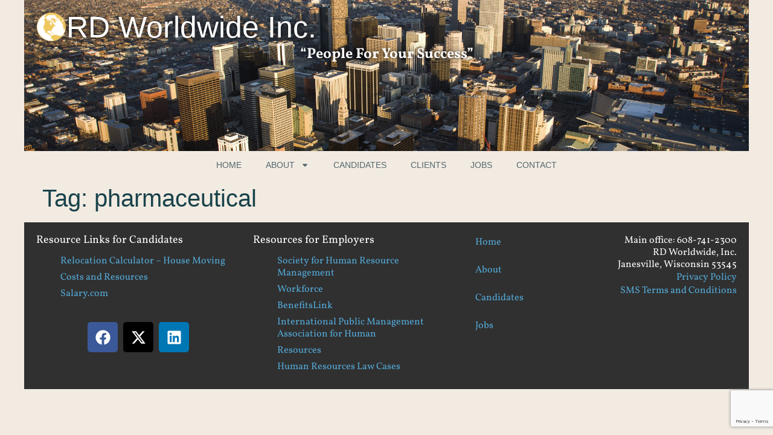

--- FILE ---
content_type: text/html; charset=UTF-8
request_url: https://rdwinc.com/tag/pharmaceutical/
body_size: 9963
content:
<!doctype html>
<html lang="en-US">
<head>
	<meta charset="UTF-8">
	<meta name="viewport" content="width=device-width, initial-scale=1">
	<link rel="profile" href="https://gmpg.org/xfn/11">
	<title>pharmaceutical &#8211; RD Worldwide Inc.</title>
<meta name='robots' content='max-image-preview:large' />
<link rel='dns-prefetch' href='//www.googletagmanager.com' />
<link rel="alternate" type="application/rss+xml" title="RD Worldwide Inc. &raquo; Feed" href="https://rdwinc.com/feed/" />
<link rel="alternate" type="application/rss+xml" title="RD Worldwide Inc. &raquo; Comments Feed" href="https://rdwinc.com/comments/feed/" />
<link rel="alternate" type="application/rss+xml" title="RD Worldwide Inc. &raquo; pharmaceutical Tag Feed" href="https://rdwinc.com/tag/pharmaceutical/feed/" />
<style id='wp-img-auto-sizes-contain-inline-css'>
img:is([sizes=auto i],[sizes^="auto," i]){contain-intrinsic-size:3000px 1500px}
/*# sourceURL=wp-img-auto-sizes-contain-inline-css */
</style>
<style id='wp-emoji-styles-inline-css'>

	img.wp-smiley, img.emoji {
		display: inline !important;
		border: none !important;
		box-shadow: none !important;
		height: 1em !important;
		width: 1em !important;
		margin: 0 0.07em !important;
		vertical-align: -0.1em !important;
		background: none !important;
		padding: 0 !important;
	}
/*# sourceURL=wp-emoji-styles-inline-css */
</style>
<link rel='stylesheet' id='wp-block-library-css' href='https://rdwinc.com/wp-includes/css/dist/block-library/style.min.css?ver=b045d1ef7fe1baa751055a50cf2b43c9' media='all' />
<style id='global-styles-inline-css'>
:root{--wp--preset--aspect-ratio--square: 1;--wp--preset--aspect-ratio--4-3: 4/3;--wp--preset--aspect-ratio--3-4: 3/4;--wp--preset--aspect-ratio--3-2: 3/2;--wp--preset--aspect-ratio--2-3: 2/3;--wp--preset--aspect-ratio--16-9: 16/9;--wp--preset--aspect-ratio--9-16: 9/16;--wp--preset--color--black: #000000;--wp--preset--color--cyan-bluish-gray: #abb8c3;--wp--preset--color--white: #ffffff;--wp--preset--color--pale-pink: #f78da7;--wp--preset--color--vivid-red: #cf2e2e;--wp--preset--color--luminous-vivid-orange: #ff6900;--wp--preset--color--luminous-vivid-amber: #fcb900;--wp--preset--color--light-green-cyan: #7bdcb5;--wp--preset--color--vivid-green-cyan: #00d084;--wp--preset--color--pale-cyan-blue: #8ed1fc;--wp--preset--color--vivid-cyan-blue: #0693e3;--wp--preset--color--vivid-purple: #9b51e0;--wp--preset--gradient--vivid-cyan-blue-to-vivid-purple: linear-gradient(135deg,rgb(6,147,227) 0%,rgb(155,81,224) 100%);--wp--preset--gradient--light-green-cyan-to-vivid-green-cyan: linear-gradient(135deg,rgb(122,220,180) 0%,rgb(0,208,130) 100%);--wp--preset--gradient--luminous-vivid-amber-to-luminous-vivid-orange: linear-gradient(135deg,rgb(252,185,0) 0%,rgb(255,105,0) 100%);--wp--preset--gradient--luminous-vivid-orange-to-vivid-red: linear-gradient(135deg,rgb(255,105,0) 0%,rgb(207,46,46) 100%);--wp--preset--gradient--very-light-gray-to-cyan-bluish-gray: linear-gradient(135deg,rgb(238,238,238) 0%,rgb(169,184,195) 100%);--wp--preset--gradient--cool-to-warm-spectrum: linear-gradient(135deg,rgb(74,234,220) 0%,rgb(151,120,209) 20%,rgb(207,42,186) 40%,rgb(238,44,130) 60%,rgb(251,105,98) 80%,rgb(254,248,76) 100%);--wp--preset--gradient--blush-light-purple: linear-gradient(135deg,rgb(255,206,236) 0%,rgb(152,150,240) 100%);--wp--preset--gradient--blush-bordeaux: linear-gradient(135deg,rgb(254,205,165) 0%,rgb(254,45,45) 50%,rgb(107,0,62) 100%);--wp--preset--gradient--luminous-dusk: linear-gradient(135deg,rgb(255,203,112) 0%,rgb(199,81,192) 50%,rgb(65,88,208) 100%);--wp--preset--gradient--pale-ocean: linear-gradient(135deg,rgb(255,245,203) 0%,rgb(182,227,212) 50%,rgb(51,167,181) 100%);--wp--preset--gradient--electric-grass: linear-gradient(135deg,rgb(202,248,128) 0%,rgb(113,206,126) 100%);--wp--preset--gradient--midnight: linear-gradient(135deg,rgb(2,3,129) 0%,rgb(40,116,252) 100%);--wp--preset--font-size--small: 13px;--wp--preset--font-size--medium: 20px;--wp--preset--font-size--large: 36px;--wp--preset--font-size--x-large: 42px;--wp--preset--spacing--20: 0.44rem;--wp--preset--spacing--30: 0.67rem;--wp--preset--spacing--40: 1rem;--wp--preset--spacing--50: 1.5rem;--wp--preset--spacing--60: 2.25rem;--wp--preset--spacing--70: 3.38rem;--wp--preset--spacing--80: 5.06rem;--wp--preset--shadow--natural: 6px 6px 9px rgba(0, 0, 0, 0.2);--wp--preset--shadow--deep: 12px 12px 50px rgba(0, 0, 0, 0.4);--wp--preset--shadow--sharp: 6px 6px 0px rgba(0, 0, 0, 0.2);--wp--preset--shadow--outlined: 6px 6px 0px -3px rgb(255, 255, 255), 6px 6px rgb(0, 0, 0);--wp--preset--shadow--crisp: 6px 6px 0px rgb(0, 0, 0);}:root { --wp--style--global--content-size: 800px;--wp--style--global--wide-size: 1200px; }:where(body) { margin: 0; }.wp-site-blocks > .alignleft { float: left; margin-right: 2em; }.wp-site-blocks > .alignright { float: right; margin-left: 2em; }.wp-site-blocks > .aligncenter { justify-content: center; margin-left: auto; margin-right: auto; }:where(.wp-site-blocks) > * { margin-block-start: 24px; margin-block-end: 0; }:where(.wp-site-blocks) > :first-child { margin-block-start: 0; }:where(.wp-site-blocks) > :last-child { margin-block-end: 0; }:root { --wp--style--block-gap: 24px; }:root :where(.is-layout-flow) > :first-child{margin-block-start: 0;}:root :where(.is-layout-flow) > :last-child{margin-block-end: 0;}:root :where(.is-layout-flow) > *{margin-block-start: 24px;margin-block-end: 0;}:root :where(.is-layout-constrained) > :first-child{margin-block-start: 0;}:root :where(.is-layout-constrained) > :last-child{margin-block-end: 0;}:root :where(.is-layout-constrained) > *{margin-block-start: 24px;margin-block-end: 0;}:root :where(.is-layout-flex){gap: 24px;}:root :where(.is-layout-grid){gap: 24px;}.is-layout-flow > .alignleft{float: left;margin-inline-start: 0;margin-inline-end: 2em;}.is-layout-flow > .alignright{float: right;margin-inline-start: 2em;margin-inline-end: 0;}.is-layout-flow > .aligncenter{margin-left: auto !important;margin-right: auto !important;}.is-layout-constrained > .alignleft{float: left;margin-inline-start: 0;margin-inline-end: 2em;}.is-layout-constrained > .alignright{float: right;margin-inline-start: 2em;margin-inline-end: 0;}.is-layout-constrained > .aligncenter{margin-left: auto !important;margin-right: auto !important;}.is-layout-constrained > :where(:not(.alignleft):not(.alignright):not(.alignfull)){max-width: var(--wp--style--global--content-size);margin-left: auto !important;margin-right: auto !important;}.is-layout-constrained > .alignwide{max-width: var(--wp--style--global--wide-size);}body .is-layout-flex{display: flex;}.is-layout-flex{flex-wrap: wrap;align-items: center;}.is-layout-flex > :is(*, div){margin: 0;}body .is-layout-grid{display: grid;}.is-layout-grid > :is(*, div){margin: 0;}body{padding-top: 0px;padding-right: 0px;padding-bottom: 0px;padding-left: 0px;}a:where(:not(.wp-element-button)){text-decoration: underline;}:root :where(.wp-element-button, .wp-block-button__link){background-color: #32373c;border-width: 0;color: #fff;font-family: inherit;font-size: inherit;font-style: inherit;font-weight: inherit;letter-spacing: inherit;line-height: inherit;padding-top: calc(0.667em + 2px);padding-right: calc(1.333em + 2px);padding-bottom: calc(0.667em + 2px);padding-left: calc(1.333em + 2px);text-decoration: none;text-transform: inherit;}.has-black-color{color: var(--wp--preset--color--black) !important;}.has-cyan-bluish-gray-color{color: var(--wp--preset--color--cyan-bluish-gray) !important;}.has-white-color{color: var(--wp--preset--color--white) !important;}.has-pale-pink-color{color: var(--wp--preset--color--pale-pink) !important;}.has-vivid-red-color{color: var(--wp--preset--color--vivid-red) !important;}.has-luminous-vivid-orange-color{color: var(--wp--preset--color--luminous-vivid-orange) !important;}.has-luminous-vivid-amber-color{color: var(--wp--preset--color--luminous-vivid-amber) !important;}.has-light-green-cyan-color{color: var(--wp--preset--color--light-green-cyan) !important;}.has-vivid-green-cyan-color{color: var(--wp--preset--color--vivid-green-cyan) !important;}.has-pale-cyan-blue-color{color: var(--wp--preset--color--pale-cyan-blue) !important;}.has-vivid-cyan-blue-color{color: var(--wp--preset--color--vivid-cyan-blue) !important;}.has-vivid-purple-color{color: var(--wp--preset--color--vivid-purple) !important;}.has-black-background-color{background-color: var(--wp--preset--color--black) !important;}.has-cyan-bluish-gray-background-color{background-color: var(--wp--preset--color--cyan-bluish-gray) !important;}.has-white-background-color{background-color: var(--wp--preset--color--white) !important;}.has-pale-pink-background-color{background-color: var(--wp--preset--color--pale-pink) !important;}.has-vivid-red-background-color{background-color: var(--wp--preset--color--vivid-red) !important;}.has-luminous-vivid-orange-background-color{background-color: var(--wp--preset--color--luminous-vivid-orange) !important;}.has-luminous-vivid-amber-background-color{background-color: var(--wp--preset--color--luminous-vivid-amber) !important;}.has-light-green-cyan-background-color{background-color: var(--wp--preset--color--light-green-cyan) !important;}.has-vivid-green-cyan-background-color{background-color: var(--wp--preset--color--vivid-green-cyan) !important;}.has-pale-cyan-blue-background-color{background-color: var(--wp--preset--color--pale-cyan-blue) !important;}.has-vivid-cyan-blue-background-color{background-color: var(--wp--preset--color--vivid-cyan-blue) !important;}.has-vivid-purple-background-color{background-color: var(--wp--preset--color--vivid-purple) !important;}.has-black-border-color{border-color: var(--wp--preset--color--black) !important;}.has-cyan-bluish-gray-border-color{border-color: var(--wp--preset--color--cyan-bluish-gray) !important;}.has-white-border-color{border-color: var(--wp--preset--color--white) !important;}.has-pale-pink-border-color{border-color: var(--wp--preset--color--pale-pink) !important;}.has-vivid-red-border-color{border-color: var(--wp--preset--color--vivid-red) !important;}.has-luminous-vivid-orange-border-color{border-color: var(--wp--preset--color--luminous-vivid-orange) !important;}.has-luminous-vivid-amber-border-color{border-color: var(--wp--preset--color--luminous-vivid-amber) !important;}.has-light-green-cyan-border-color{border-color: var(--wp--preset--color--light-green-cyan) !important;}.has-vivid-green-cyan-border-color{border-color: var(--wp--preset--color--vivid-green-cyan) !important;}.has-pale-cyan-blue-border-color{border-color: var(--wp--preset--color--pale-cyan-blue) !important;}.has-vivid-cyan-blue-border-color{border-color: var(--wp--preset--color--vivid-cyan-blue) !important;}.has-vivid-purple-border-color{border-color: var(--wp--preset--color--vivid-purple) !important;}.has-vivid-cyan-blue-to-vivid-purple-gradient-background{background: var(--wp--preset--gradient--vivid-cyan-blue-to-vivid-purple) !important;}.has-light-green-cyan-to-vivid-green-cyan-gradient-background{background: var(--wp--preset--gradient--light-green-cyan-to-vivid-green-cyan) !important;}.has-luminous-vivid-amber-to-luminous-vivid-orange-gradient-background{background: var(--wp--preset--gradient--luminous-vivid-amber-to-luminous-vivid-orange) !important;}.has-luminous-vivid-orange-to-vivid-red-gradient-background{background: var(--wp--preset--gradient--luminous-vivid-orange-to-vivid-red) !important;}.has-very-light-gray-to-cyan-bluish-gray-gradient-background{background: var(--wp--preset--gradient--very-light-gray-to-cyan-bluish-gray) !important;}.has-cool-to-warm-spectrum-gradient-background{background: var(--wp--preset--gradient--cool-to-warm-spectrum) !important;}.has-blush-light-purple-gradient-background{background: var(--wp--preset--gradient--blush-light-purple) !important;}.has-blush-bordeaux-gradient-background{background: var(--wp--preset--gradient--blush-bordeaux) !important;}.has-luminous-dusk-gradient-background{background: var(--wp--preset--gradient--luminous-dusk) !important;}.has-pale-ocean-gradient-background{background: var(--wp--preset--gradient--pale-ocean) !important;}.has-electric-grass-gradient-background{background: var(--wp--preset--gradient--electric-grass) !important;}.has-midnight-gradient-background{background: var(--wp--preset--gradient--midnight) !important;}.has-small-font-size{font-size: var(--wp--preset--font-size--small) !important;}.has-medium-font-size{font-size: var(--wp--preset--font-size--medium) !important;}.has-large-font-size{font-size: var(--wp--preset--font-size--large) !important;}.has-x-large-font-size{font-size: var(--wp--preset--font-size--x-large) !important;}
:root :where(.wp-block-pullquote){font-size: 1.5em;line-height: 1.6;}
/*# sourceURL=global-styles-inline-css */
</style>
<link rel='stylesheet' id='contact-form-7-css' href='https://rdwinc.com/wp-content/plugins/contact-form-7/includes/css/styles.css?ver=6.1.4' media='all' />
<link rel='stylesheet' id='hello-elementor-css' href='https://rdwinc.com/wp-content/themes/hello-elementor/assets/css/reset.css?ver=3.4.5' media='all' />
<link rel='stylesheet' id='hello-elementor-theme-style-css' href='https://rdwinc.com/wp-content/themes/hello-elementor/assets/css/theme.css?ver=3.4.5' media='all' />
<link rel='stylesheet' id='hello-elementor-header-footer-css' href='https://rdwinc.com/wp-content/themes/hello-elementor/assets/css/header-footer.css?ver=3.4.5' media='all' />
<link rel='stylesheet' id='elementor-frontend-css' href='https://rdwinc.com/wp-content/plugins/elementor/assets/css/frontend.min.css?ver=3.34.1' media='all' />
<link rel='stylesheet' id='elementor-post-3227-css' href='https://rdwinc.com/wp-content/uploads/elementor/css/post-3227.css?ver=1768856022' media='all' />
<link rel='stylesheet' id='widget-image-css' href='https://rdwinc.com/wp-content/plugins/elementor/assets/css/widget-image.min.css?ver=3.34.1' media='all' />
<link rel='stylesheet' id='widget-heading-css' href='https://rdwinc.com/wp-content/plugins/elementor/assets/css/widget-heading.min.css?ver=3.34.1' media='all' />
<link rel='stylesheet' id='widget-nav-menu-css' href='https://rdwinc.com/wp-content/plugins/elementor-pro/assets/css/widget-nav-menu.min.css?ver=3.34.0' media='all' />
<link rel='stylesheet' id='widget-social-icons-css' href='https://rdwinc.com/wp-content/plugins/elementor/assets/css/widget-social-icons.min.css?ver=3.34.1' media='all' />
<link rel='stylesheet' id='e-apple-webkit-css' href='https://rdwinc.com/wp-content/plugins/elementor/assets/css/conditionals/apple-webkit.min.css?ver=3.34.1' media='all' />
<link rel='stylesheet' id='elementor-post-3253-css' href='https://rdwinc.com/wp-content/uploads/elementor/css/post-3253.css?ver=1768856023' media='all' />
<link rel='stylesheet' id='elementor-post-3251-css' href='https://rdwinc.com/wp-content/uploads/elementor/css/post-3251.css?ver=1768856023' media='all' />
<link rel='stylesheet' id='cf7cf-style-css' href='https://rdwinc.com/wp-content/plugins/cf7-conditional-fields/style.css?ver=2.6.7' media='all' />
<link rel='stylesheet' id='hello-elementor-child-style-css' href='https://rdwinc.com/wp-content/themes/hello-theme-child-master/style.css?ver=2.0.0' media='all' />
<link rel='stylesheet' id='elementor-gf-local-vollkorn-css' href='https://rdwinc.com/wp-content/uploads/elementor/google-fonts/css/vollkorn.css?ver=1742221050' media='all' />
<link rel='stylesheet' id='elementor-gf-local-alegreya-css' href='https://rdwinc.com/wp-content/uploads/elementor/google-fonts/css/alegreya.css?ver=1742221054' media='all' />
<script src="https://rdwinc.com/wp-includes/js/jquery/jquery.min.js?ver=3.7.1" id="jquery-core-js"></script>
<script src="https://rdwinc.com/wp-includes/js/jquery/jquery-migrate.min.js?ver=3.4.1" id="jquery-migrate-js"></script>

<!-- Google tag (gtag.js) snippet added by Site Kit -->
<!-- Google Analytics snippet added by Site Kit -->
<script src="https://www.googletagmanager.com/gtag/js?id=GT-M38MNKQ" id="google_gtagjs-js" async></script>
<script id="google_gtagjs-js-after">
window.dataLayer = window.dataLayer || [];function gtag(){dataLayer.push(arguments);}
gtag("set","linker",{"domains":["rdwinc.com"]});
gtag("js", new Date());
gtag("set", "developer_id.dZTNiMT", true);
gtag("config", "GT-M38MNKQ");
//# sourceURL=google_gtagjs-js-after
</script>
<link rel="https://api.w.org/" href="https://rdwinc.com/wp-json/" /><link rel="alternate" title="JSON" type="application/json" href="https://rdwinc.com/wp-json/wp/v2/tags/60" /><link rel="EditURI" type="application/rsd+xml" title="RSD" href="https://rdwinc.com/xmlrpc.php?rsd" />

<meta name="generator" content="Site Kit by Google 1.170.0" /><meta name="generator" content="Elementor 3.34.1; features: e_font_icon_svg, additional_custom_breakpoints; settings: css_print_method-external, google_font-enabled, font_display-swap">
			<style>
				.e-con.e-parent:nth-of-type(n+4):not(.e-lazyloaded):not(.e-no-lazyload),
				.e-con.e-parent:nth-of-type(n+4):not(.e-lazyloaded):not(.e-no-lazyload) * {
					background-image: none !important;
				}
				@media screen and (max-height: 1024px) {
					.e-con.e-parent:nth-of-type(n+3):not(.e-lazyloaded):not(.e-no-lazyload),
					.e-con.e-parent:nth-of-type(n+3):not(.e-lazyloaded):not(.e-no-lazyload) * {
						background-image: none !important;
					}
				}
				@media screen and (max-height: 640px) {
					.e-con.e-parent:nth-of-type(n+2):not(.e-lazyloaded):not(.e-no-lazyload),
					.e-con.e-parent:nth-of-type(n+2):not(.e-lazyloaded):not(.e-no-lazyload) * {
						background-image: none !important;
					}
				}
			</style>
			</head>
<body class="archive tag tag-pharmaceutical tag-60 wp-embed-responsive wp-theme-hello-elementor wp-child-theme-hello-theme-child-master hello-elementor-default elementor-default elementor-kit-3227">


<a class="skip-link screen-reader-text" href="#content">Skip to content</a>

		<header data-elementor-type="header" data-elementor-id="3253" class="elementor elementor-3253 elementor-location-header" data-elementor-post-type="elementor_library">
			<div class="elementor-element elementor-element-635478af e-flex e-con-boxed e-con e-parent" data-id="635478af" data-element_type="container">
					<div class="e-con-inner">
		<div class="elementor-element elementor-element-4b2865aa e-con-full e-flex e-con e-child" data-id="4b2865aa" data-element_type="container" data-settings="{&quot;background_background&quot;:&quot;classic&quot;}">
		<div class="elementor-element elementor-element-4a766fb9 e-con-full e-flex e-con e-child" data-id="4a766fb9" data-element_type="container">
				<div class="elementor-element elementor-element-3d43ebe2 elementor-widget elementor-widget-image" data-id="3d43ebe2" data-element_type="widget" data-widget_type="image.default">
				<div class="elementor-widget-container">
																<a href="https://new.rdwinc.com/">
							<img src="https://rdwinc.com/wp-content/uploads/elementor/thumbs/logo_small-r232wyld33xxm4bmm12d15fzhh2ot7fl870p17iqne.png" title="logo_small.png" alt="logo_small.png" loading="lazy" />								</a>
															</div>
				</div>
				<div class="elementor-element elementor-element-2f06c9 elementor-widget elementor-widget-heading" data-id="2f06c9" data-element_type="widget" data-widget_type="heading.default">
				<div class="elementor-widget-container">
					<h1 class="elementor-heading-title elementor-size-default"><a href="https://new.rdwinc.com/">RD Worldwide Inc.</a></h1>				</div>
				</div>
				</div>
				<div class="elementor-element elementor-element-4a7fc13e elementor-widget elementor-widget-text-editor" data-id="4a7fc13e" data-element_type="widget" data-widget_type="text-editor.default">
				<div class="elementor-widget-container">
									<p>&#8220;People For Your Success&#8221;</p>								</div>
				</div>
				</div>
				<div class="elementor-element elementor-element-3f36ca2c elementor-nav-menu__align-center elementor-nav-menu--dropdown-tablet elementor-nav-menu__text-align-aside elementor-nav-menu--toggle elementor-nav-menu--burger elementor-widget elementor-widget-nav-menu" data-id="3f36ca2c" data-element_type="widget" data-settings="{&quot;layout&quot;:&quot;horizontal&quot;,&quot;submenu_icon&quot;:{&quot;value&quot;:&quot;&lt;svg aria-hidden=\&quot;true\&quot; class=\&quot;e-font-icon-svg e-fas-caret-down\&quot; viewBox=\&quot;0 0 320 512\&quot; xmlns=\&quot;http:\/\/www.w3.org\/2000\/svg\&quot;&gt;&lt;path d=\&quot;M31.3 192h257.3c17.8 0 26.7 21.5 14.1 34.1L174.1 354.8c-7.8 7.8-20.5 7.8-28.3 0L17.2 226.1C4.6 213.5 13.5 192 31.3 192z\&quot;&gt;&lt;\/path&gt;&lt;\/svg&gt;&quot;,&quot;library&quot;:&quot;fa-solid&quot;},&quot;toggle&quot;:&quot;burger&quot;}" data-widget_type="nav-menu.default">
				<div class="elementor-widget-container">
								<nav aria-label="Menu" class="elementor-nav-menu--main elementor-nav-menu__container elementor-nav-menu--layout-horizontal e--pointer-overline e--animation-slide">
				<ul id="menu-1-3f36ca2c" class="elementor-nav-menu"><li class="menu-item menu-item-type-post_type menu-item-object-page menu-item-home menu-item-459"><a href="https://rdwinc.com/" class="elementor-item">Home</a></li>
<li class="menu-item menu-item-type-post_type menu-item-object-page menu-item-has-children menu-item-1060"><a href="https://rdwinc.com/about/" class="elementor-item">About</a>
<ul class="sub-menu elementor-nav-menu--dropdown">
	<li class="menu-item menu-item-type-post_type menu-item-object-page menu-item-1074"><a href="https://rdwinc.com/about/" class="elementor-sub-item">About Us</a></li>
	<li class="menu-item menu-item-type-post_type menu-item-object-page menu-item-1069"><a href="https://rdwinc.com/about/a-success-story/" class="elementor-sub-item">A Success Story</a></li>
	<li class="menu-item menu-item-type-post_type menu-item-object-page menu-item-3157"><a href="https://rdwinc.com/terms-of-use/" class="elementor-sub-item">SMS Terms and Conditions</a></li>
	<li class="menu-item menu-item-type-post_type menu-item-object-page menu-item-3158"><a href="https://rdwinc.com/privacy-policy/" class="elementor-sub-item">Privacy Policy</a></li>
</ul>
</li>
<li class="menu-item menu-item-type-post_type menu-item-object-page menu-item-607"><a href="https://rdwinc.com/candidate-resources/" class="elementor-item">Candidates</a></li>
<li class="menu-item menu-item-type-post_type menu-item-object-page menu-item-2934"><a href="https://rdwinc.com/clients/" class="elementor-item">Clients</a></li>
<li class="menu-item menu-item-type-custom menu-item-object-custom menu-item-815"><a href="https://rdwinc.com/job-listings/" class="elementor-item">Jobs</a></li>
<li class="menu-item menu-item-type-post_type menu-item-object-page menu-item-1073"><a href="https://rdwinc.com/contact/" class="elementor-item">Contact</a></li>
</ul>			</nav>
					<div class="elementor-menu-toggle" role="button" tabindex="0" aria-label="Menu Toggle" aria-expanded="false">
			<svg aria-hidden="true" role="presentation" class="elementor-menu-toggle__icon--open e-font-icon-svg e-eicon-menu-bar" viewBox="0 0 1000 1000" xmlns="http://www.w3.org/2000/svg"><path d="M104 333H896C929 333 958 304 958 271S929 208 896 208H104C71 208 42 237 42 271S71 333 104 333ZM104 583H896C929 583 958 554 958 521S929 458 896 458H104C71 458 42 487 42 521S71 583 104 583ZM104 833H896C929 833 958 804 958 771S929 708 896 708H104C71 708 42 737 42 771S71 833 104 833Z"></path></svg><svg aria-hidden="true" role="presentation" class="elementor-menu-toggle__icon--close e-font-icon-svg e-eicon-close" viewBox="0 0 1000 1000" xmlns="http://www.w3.org/2000/svg"><path d="M742 167L500 408 258 167C246 154 233 150 217 150 196 150 179 158 167 167 154 179 150 196 150 212 150 229 154 242 171 254L408 500 167 742C138 771 138 800 167 829 196 858 225 858 254 829L496 587 738 829C750 842 767 846 783 846 800 846 817 842 829 829 842 817 846 804 846 783 846 767 842 750 829 737L588 500 833 258C863 229 863 200 833 171 804 137 775 137 742 167Z"></path></svg>		</div>
					<nav class="elementor-nav-menu--dropdown elementor-nav-menu__container" aria-hidden="true">
				<ul id="menu-2-3f36ca2c" class="elementor-nav-menu"><li class="menu-item menu-item-type-post_type menu-item-object-page menu-item-home menu-item-459"><a href="https://rdwinc.com/" class="elementor-item" tabindex="-1">Home</a></li>
<li class="menu-item menu-item-type-post_type menu-item-object-page menu-item-has-children menu-item-1060"><a href="https://rdwinc.com/about/" class="elementor-item" tabindex="-1">About</a>
<ul class="sub-menu elementor-nav-menu--dropdown">
	<li class="menu-item menu-item-type-post_type menu-item-object-page menu-item-1074"><a href="https://rdwinc.com/about/" class="elementor-sub-item" tabindex="-1">About Us</a></li>
	<li class="menu-item menu-item-type-post_type menu-item-object-page menu-item-1069"><a href="https://rdwinc.com/about/a-success-story/" class="elementor-sub-item" tabindex="-1">A Success Story</a></li>
	<li class="menu-item menu-item-type-post_type menu-item-object-page menu-item-3157"><a href="https://rdwinc.com/terms-of-use/" class="elementor-sub-item" tabindex="-1">SMS Terms and Conditions</a></li>
	<li class="menu-item menu-item-type-post_type menu-item-object-page menu-item-3158"><a href="https://rdwinc.com/privacy-policy/" class="elementor-sub-item" tabindex="-1">Privacy Policy</a></li>
</ul>
</li>
<li class="menu-item menu-item-type-post_type menu-item-object-page menu-item-607"><a href="https://rdwinc.com/candidate-resources/" class="elementor-item" tabindex="-1">Candidates</a></li>
<li class="menu-item menu-item-type-post_type menu-item-object-page menu-item-2934"><a href="https://rdwinc.com/clients/" class="elementor-item" tabindex="-1">Clients</a></li>
<li class="menu-item menu-item-type-custom menu-item-object-custom menu-item-815"><a href="https://rdwinc.com/job-listings/" class="elementor-item" tabindex="-1">Jobs</a></li>
<li class="menu-item menu-item-type-post_type menu-item-object-page menu-item-1073"><a href="https://rdwinc.com/contact/" class="elementor-item" tabindex="-1">Contact</a></li>
</ul>			</nav>
						</div>
				</div>
					</div>
				</div>
				</header>
		<main id="content" class="site-main">

			<div class="page-header">
			<h1 class="entry-title">Tag: <span>pharmaceutical</span></h1>		</div>
	
	<div class="page-content">
			</div>

	
</main>
		<footer data-elementor-type="footer" data-elementor-id="3251" class="elementor elementor-3251 elementor-location-footer" data-elementor-post-type="elementor_library">
			<div class="elementor-element elementor-element-f76643e e-flex e-con-boxed e-con e-parent" data-id="f76643e" data-element_type="container">
					<div class="e-con-inner">
		<div class="elementor-element elementor-element-5f1dc0b0 e-con-full e-flex e-con e-child" data-id="5f1dc0b0" data-element_type="container" data-settings="{&quot;background_background&quot;:&quot;classic&quot;}">
		<div class="elementor-element elementor-element-608947d5 e-con-full e-flex e-con e-child" data-id="608947d5" data-element_type="container">
				<div class="elementor-element elementor-element-404eeb9a elementor-widget elementor-widget-text-editor" data-id="404eeb9a" data-element_type="widget" data-widget_type="text-editor.default">
				<div class="elementor-widget-container">
									<p>Resource Links for Candidates</p>								</div>
				</div>
				<div class="elementor-element elementor-element-1288f70 elementor-widget elementor-widget-text-editor" data-id="1288f70" data-element_type="widget" data-widget_type="text-editor.default">
				<div class="elementor-widget-container">
									<ul>
 	<li><a href="http://www.homefair.com/" target="_blank">Relocation Calculator – House Moving</a></li>
 	<li><a href="http://www.homefair.com/" target="_blank">Costs and Resources</a></li>
 	<li><a href="http://www.salary.com/" target="_blank">Salary.com</a></li>
</ul>								</div>
				</div>
				<div class="elementor-element elementor-element-7a4efad5 elementor-shape-rounded elementor-grid-0 e-grid-align-center elementor-widget elementor-widget-social-icons" data-id="7a4efad5" data-element_type="widget" data-widget_type="social-icons.default">
				<div class="elementor-widget-container">
							<div class="elementor-social-icons-wrapper elementor-grid" role="list">
							<span class="elementor-grid-item" role="listitem">
					<a class="elementor-icon elementor-social-icon elementor-social-icon-facebook elementor-repeater-item-a0acc1c" href="https://www.facebook.com/rdworldwide/" target="_blank">
						<span class="elementor-screen-only">Facebook</span>
						<svg aria-hidden="true" class="e-font-icon-svg e-fab-facebook" viewBox="0 0 512 512" xmlns="http://www.w3.org/2000/svg"><path d="M504 256C504 119 393 8 256 8S8 119 8 256c0 123.78 90.69 226.38 209.25 245V327.69h-63V256h63v-54.64c0-62.15 37-96.48 93.67-96.48 27.14 0 55.52 4.84 55.52 4.84v61h-31.28c-30.8 0-40.41 19.12-40.41 38.73V256h68.78l-11 71.69h-57.78V501C413.31 482.38 504 379.78 504 256z"></path></svg>					</a>
				</span>
							<span class="elementor-grid-item" role="listitem">
					<a class="elementor-icon elementor-social-icon elementor-social-icon-x-twitter elementor-repeater-item-6677702" href="https://x.com/RD_Worldwide/" target="_blank">
						<span class="elementor-screen-only">X-twitter</span>
						<svg aria-hidden="true" class="e-font-icon-svg e-fab-x-twitter" viewBox="0 0 512 512" xmlns="http://www.w3.org/2000/svg"><path d="M389.2 48h70.6L305.6 224.2 487 464H345L233.7 318.6 106.5 464H35.8L200.7 275.5 26.8 48H172.4L272.9 180.9 389.2 48zM364.4 421.8h39.1L151.1 88h-42L364.4 421.8z"></path></svg>					</a>
				</span>
							<span class="elementor-grid-item" role="listitem">
					<a class="elementor-icon elementor-social-icon elementor-social-icon-linkedin elementor-repeater-item-2a77ed4" href="https://www.linkedin.com/company/121584/" target="_blank">
						<span class="elementor-screen-only">Linkedin</span>
						<svg aria-hidden="true" class="e-font-icon-svg e-fab-linkedin" viewBox="0 0 448 512" xmlns="http://www.w3.org/2000/svg"><path d="M416 32H31.9C14.3 32 0 46.5 0 64.3v383.4C0 465.5 14.3 480 31.9 480H416c17.6 0 32-14.5 32-32.3V64.3c0-17.8-14.4-32.3-32-32.3zM135.4 416H69V202.2h66.5V416zm-33.2-243c-21.3 0-38.5-17.3-38.5-38.5S80.9 96 102.2 96c21.2 0 38.5 17.3 38.5 38.5 0 21.3-17.2 38.5-38.5 38.5zm282.1 243h-66.4V312c0-24.8-.5-56.7-34.5-56.7-34.6 0-39.9 27-39.9 54.9V416h-66.4V202.2h63.7v29.2h.9c8.9-16.8 30.6-34.5 62.9-34.5 67.2 0 79.7 44.3 79.7 101.9V416z"></path></svg>					</a>
				</span>
					</div>
						</div>
				</div>
				</div>
		<div class="elementor-element elementor-element-696bb983 e-con-full e-flex e-con e-child" data-id="696bb983" data-element_type="container">
				<div class="elementor-element elementor-element-7d788995 elementor-widget elementor-widget-text-editor" data-id="7d788995" data-element_type="widget" data-widget_type="text-editor.default">
				<div class="elementor-widget-container">
									<p>Resources for Employers</p>								</div>
				</div>
				<div class="elementor-element elementor-element-56ee6d13 elementor-widget elementor-widget-text-editor" data-id="56ee6d13" data-element_type="widget" data-widget_type="text-editor.default">
				<div class="elementor-widget-container">
									<ul>
 	<li><a href="http://www.shrm.org/" target="_blank">Society for Human Resource Management</a></li>
 	<li><a href="http://www.workforce.com/" target="_blank">Workforce</a></li>
 	<li><a href="http://www.benefitslink.com/" target="_blank">BenefitsLink</a></li>
 	<li><a href="http://www.ipma-hr.org/" target="_blank">International Public Management Association for Human</a></li>
 	<li><a href="http://www.ipma-hr.org/" target="_blank">Resources</a></li>
 	<li><a href="http://www.hrlawindex.com/" target="_blank">Human Resources Law Cases</a></li>
</ul>								</div>
				</div>
				</div>
				<div class="elementor-element elementor-element-53b35ece elementor-nav-menu--dropdown-tablet elementor-nav-menu__text-align-aside elementor-nav-menu--toggle elementor-nav-menu--burger elementor-widget elementor-widget-nav-menu" data-id="53b35ece" data-element_type="widget" data-settings="{&quot;layout&quot;:&quot;horizontal&quot;,&quot;submenu_icon&quot;:{&quot;value&quot;:&quot;&lt;svg aria-hidden=\&quot;true\&quot; class=\&quot;e-font-icon-svg e-fas-caret-down\&quot; viewBox=\&quot;0 0 320 512\&quot; xmlns=\&quot;http:\/\/www.w3.org\/2000\/svg\&quot;&gt;&lt;path d=\&quot;M31.3 192h257.3c17.8 0 26.7 21.5 14.1 34.1L174.1 354.8c-7.8 7.8-20.5 7.8-28.3 0L17.2 226.1C4.6 213.5 13.5 192 31.3 192z\&quot;&gt;&lt;\/path&gt;&lt;\/svg&gt;&quot;,&quot;library&quot;:&quot;fa-solid&quot;},&quot;toggle&quot;:&quot;burger&quot;}" data-widget_type="nav-menu.default">
				<div class="elementor-widget-container">
								<nav aria-label="Menu" class="elementor-nav-menu--main elementor-nav-menu__container elementor-nav-menu--layout-horizontal e--pointer-none">
				<ul id="menu-1-53b35ece" class="elementor-nav-menu"><li class="menu-item menu-item-type-post_type menu-item-object-page menu-item-home menu-item-461"><a href="https://rdwinc.com/" class="elementor-item">Home</a></li>
<li class="menu-item menu-item-type-post_type menu-item-object-page menu-item-1097"><a href="https://rdwinc.com/about/" class="elementor-item">About</a></li>
<li class="menu-item menu-item-type-post_type menu-item-object-page menu-item-643"><a href="https://rdwinc.com/candidate-resources/" class="elementor-item">Candidates</a></li>
<li class="menu-item menu-item-type-custom menu-item-object-custom menu-item-644"><a href="/job-listings/" class="elementor-item">Jobs</a></li>
</ul>			</nav>
					<div class="elementor-menu-toggle" role="button" tabindex="0" aria-label="Menu Toggle" aria-expanded="false">
			<svg aria-hidden="true" role="presentation" class="elementor-menu-toggle__icon--open e-font-icon-svg e-eicon-menu-bar" viewBox="0 0 1000 1000" xmlns="http://www.w3.org/2000/svg"><path d="M104 333H896C929 333 958 304 958 271S929 208 896 208H104C71 208 42 237 42 271S71 333 104 333ZM104 583H896C929 583 958 554 958 521S929 458 896 458H104C71 458 42 487 42 521S71 583 104 583ZM104 833H896C929 833 958 804 958 771S929 708 896 708H104C71 708 42 737 42 771S71 833 104 833Z"></path></svg><svg aria-hidden="true" role="presentation" class="elementor-menu-toggle__icon--close e-font-icon-svg e-eicon-close" viewBox="0 0 1000 1000" xmlns="http://www.w3.org/2000/svg"><path d="M742 167L500 408 258 167C246 154 233 150 217 150 196 150 179 158 167 167 154 179 150 196 150 212 150 229 154 242 171 254L408 500 167 742C138 771 138 800 167 829 196 858 225 858 254 829L496 587 738 829C750 842 767 846 783 846 800 846 817 842 829 829 842 817 846 804 846 783 846 767 842 750 829 737L588 500 833 258C863 229 863 200 833 171 804 137 775 137 742 167Z"></path></svg>		</div>
					<nav class="elementor-nav-menu--dropdown elementor-nav-menu__container" aria-hidden="true">
				<ul id="menu-2-53b35ece" class="elementor-nav-menu"><li class="menu-item menu-item-type-post_type menu-item-object-page menu-item-home menu-item-461"><a href="https://rdwinc.com/" class="elementor-item" tabindex="-1">Home</a></li>
<li class="menu-item menu-item-type-post_type menu-item-object-page menu-item-1097"><a href="https://rdwinc.com/about/" class="elementor-item" tabindex="-1">About</a></li>
<li class="menu-item menu-item-type-post_type menu-item-object-page menu-item-643"><a href="https://rdwinc.com/candidate-resources/" class="elementor-item" tabindex="-1">Candidates</a></li>
<li class="menu-item menu-item-type-custom menu-item-object-custom menu-item-644"><a href="/job-listings/" class="elementor-item" tabindex="-1">Jobs</a></li>
</ul>			</nav>
						</div>
				</div>
		<div class="elementor-element elementor-element-7b0186fe e-con-full e-flex e-con e-child" data-id="7b0186fe" data-element_type="container">
				<div class="elementor-element elementor-element-57408b43 elementor-widget elementor-widget-text-editor" data-id="57408b43" data-element_type="widget" data-widget_type="text-editor.default">
				<div class="elementor-widget-container">
									Main office: 608-741-2300<br>
RD Worldwide, Inc.<br>
Janesville, Wisconsin 53545<br>								</div>
				</div>
				<div class="elementor-element elementor-element-56e97b63 elementor-widget elementor-widget-text-editor" data-id="56e97b63" data-element_type="widget" data-widget_type="text-editor.default">
				<div class="elementor-widget-container">
									<p><a href="https://rdwinc.com/privacy-policy/">Privacy Policy</a><br /><a href="https://rdwinc.com/terms-of-use/">SMS Terms and Conditions</a></p>								</div>
				</div>
				</div>
				</div>
					</div>
				</div>
				</footer>
		
<script type="speculationrules">
{"prefetch":[{"source":"document","where":{"and":[{"href_matches":"/*"},{"not":{"href_matches":["/wp-*.php","/wp-admin/*","/wp-content/uploads/*","/wp-content/*","/wp-content/plugins/*","/wp-content/themes/hello-theme-child-master/*","/wp-content/themes/hello-elementor/*","/*\\?(.+)"]}},{"not":{"selector_matches":"a[rel~=\"nofollow\"]"}},{"not":{"selector_matches":".no-prefetch, .no-prefetch a"}}]},"eagerness":"conservative"}]}
</script>
			<script>
				const lazyloadRunObserver = () => {
					const lazyloadBackgrounds = document.querySelectorAll( `.e-con.e-parent:not(.e-lazyloaded)` );
					const lazyloadBackgroundObserver = new IntersectionObserver( ( entries ) => {
						entries.forEach( ( entry ) => {
							if ( entry.isIntersecting ) {
								let lazyloadBackground = entry.target;
								if( lazyloadBackground ) {
									lazyloadBackground.classList.add( 'e-lazyloaded' );
								}
								lazyloadBackgroundObserver.unobserve( entry.target );
							}
						});
					}, { rootMargin: '200px 0px 200px 0px' } );
					lazyloadBackgrounds.forEach( ( lazyloadBackground ) => {
						lazyloadBackgroundObserver.observe( lazyloadBackground );
					} );
				};
				const events = [
					'DOMContentLoaded',
					'elementor/lazyload/observe',
				];
				events.forEach( ( event ) => {
					document.addEventListener( event, lazyloadRunObserver );
				} );
			</script>
			<script src="https://rdwinc.com/wp-includes/js/dist/hooks.min.js?ver=dd5603f07f9220ed27f1" id="wp-hooks-js"></script>
<script src="https://rdwinc.com/wp-includes/js/dist/i18n.min.js?ver=c26c3dc7bed366793375" id="wp-i18n-js"></script>
<script id="wp-i18n-js-after">
wp.i18n.setLocaleData( { 'text direction\u0004ltr': [ 'ltr' ] } );
//# sourceURL=wp-i18n-js-after
</script>
<script src="https://rdwinc.com/wp-content/plugins/contact-form-7/includes/swv/js/index.js?ver=6.1.4" id="swv-js"></script>
<script id="contact-form-7-js-before">
var wpcf7 = {
    "api": {
        "root": "https:\/\/rdwinc.com\/wp-json\/",
        "namespace": "contact-form-7\/v1"
    }
};
//# sourceURL=contact-form-7-js-before
</script>
<script src="https://rdwinc.com/wp-content/plugins/contact-form-7/includes/js/index.js?ver=6.1.4" id="contact-form-7-js"></script>
<script src="https://rdwinc.com/wp-content/themes/hello-elementor/assets/js/hello-frontend.js?ver=3.4.5" id="hello-theme-frontend-js"></script>
<script src="https://rdwinc.com/wp-content/plugins/elementor/assets/js/webpack.runtime.min.js?ver=3.34.1" id="elementor-webpack-runtime-js"></script>
<script src="https://rdwinc.com/wp-content/plugins/elementor/assets/js/frontend-modules.min.js?ver=3.34.1" id="elementor-frontend-modules-js"></script>
<script src="https://rdwinc.com/wp-includes/js/jquery/ui/core.min.js?ver=1.13.3" id="jquery-ui-core-js"></script>
<script id="elementor-frontend-js-before">
var elementorFrontendConfig = {"environmentMode":{"edit":false,"wpPreview":false,"isScriptDebug":false},"i18n":{"shareOnFacebook":"Share on Facebook","shareOnTwitter":"Share on Twitter","pinIt":"Pin it","download":"Download","downloadImage":"Download image","fullscreen":"Fullscreen","zoom":"Zoom","share":"Share","playVideo":"Play Video","previous":"Previous","next":"Next","close":"Close","a11yCarouselPrevSlideMessage":"Previous slide","a11yCarouselNextSlideMessage":"Next slide","a11yCarouselFirstSlideMessage":"This is the first slide","a11yCarouselLastSlideMessage":"This is the last slide","a11yCarouselPaginationBulletMessage":"Go to slide"},"is_rtl":false,"breakpoints":{"xs":0,"sm":480,"md":768,"lg":1025,"xl":1440,"xxl":1600},"responsive":{"breakpoints":{"mobile":{"label":"Mobile Portrait","value":767,"default_value":767,"direction":"max","is_enabled":true},"mobile_extra":{"label":"Mobile Landscape","value":880,"default_value":880,"direction":"max","is_enabled":false},"tablet":{"label":"Tablet Portrait","value":1024,"default_value":1024,"direction":"max","is_enabled":true},"tablet_extra":{"label":"Tablet Landscape","value":1200,"default_value":1200,"direction":"max","is_enabled":false},"laptop":{"label":"Laptop","value":1366,"default_value":1366,"direction":"max","is_enabled":false},"widescreen":{"label":"Widescreen","value":2400,"default_value":2400,"direction":"min","is_enabled":false}},"hasCustomBreakpoints":false},"version":"3.34.1","is_static":false,"experimentalFeatures":{"e_font_icon_svg":true,"additional_custom_breakpoints":true,"container":true,"theme_builder_v2":true,"hello-theme-header-footer":true,"nested-elements":true,"home_screen":true,"global_classes_should_enforce_capabilities":true,"e_variables":true,"cloud-library":true,"e_opt_in_v4_page":true,"e_interactions":true,"import-export-customization":true,"e_pro_variables":true},"urls":{"assets":"https:\/\/rdwinc.com\/wp-content\/plugins\/elementor\/assets\/","ajaxurl":"https:\/\/rdwinc.com\/wp-admin\/admin-ajax.php","uploadUrl":"https:\/\/rdwinc.com\/wp-content\/uploads"},"nonces":{"floatingButtonsClickTracking":"94189b6b3c"},"swiperClass":"swiper","settings":{"editorPreferences":[]},"kit":{"body_background_background":"classic","active_breakpoints":["viewport_mobile","viewport_tablet"],"global_image_lightbox":"yes","lightbox_enable_counter":"yes","lightbox_enable_fullscreen":"yes","lightbox_enable_zoom":"yes","lightbox_enable_share":"yes","lightbox_title_src":"title","lightbox_description_src":"description","hello_header_logo_type":"title","hello_header_menu_layout":"horizontal","hello_footer_logo_type":"logo"},"post":{"id":0,"title":"pharmaceutical &#8211; RD Worldwide Inc.","excerpt":""}};
//# sourceURL=elementor-frontend-js-before
</script>
<script src="https://rdwinc.com/wp-content/plugins/elementor/assets/js/frontend.min.js?ver=3.34.1" id="elementor-frontend-js"></script>
<script src="https://rdwinc.com/wp-content/plugins/elementor-pro/assets/lib/smartmenus/jquery.smartmenus.min.js?ver=1.2.1" id="smartmenus-js"></script>
<script id="wpcf7cf-scripts-js-extra">
var wpcf7cf_global_settings = {"ajaxurl":"https://rdwinc.com/wp-admin/admin-ajax.php"};
//# sourceURL=wpcf7cf-scripts-js-extra
</script>
<script src="https://rdwinc.com/wp-content/plugins/cf7-conditional-fields/js/scripts.js?ver=2.6.7" id="wpcf7cf-scripts-js"></script>
<script src="https://www.google.com/recaptcha/api.js?render=6LcRCYMUAAAAAFyH7S83raBEqhw8u26Pv1S872AB&amp;ver=3.0" id="google-recaptcha-js"></script>
<script src="https://rdwinc.com/wp-includes/js/dist/vendor/wp-polyfill.min.js?ver=3.15.0" id="wp-polyfill-js"></script>
<script id="wpcf7-recaptcha-js-before">
var wpcf7_recaptcha = {
    "sitekey": "6LcRCYMUAAAAAFyH7S83raBEqhw8u26Pv1S872AB",
    "actions": {
        "homepage": "homepage",
        "contactform": "contactform"
    }
};
//# sourceURL=wpcf7-recaptcha-js-before
</script>
<script src="https://rdwinc.com/wp-content/plugins/contact-form-7/modules/recaptcha/index.js?ver=6.1.4" id="wpcf7-recaptcha-js"></script>
<script src="https://rdwinc.com/wp-content/plugins/elementor-pro/assets/js/webpack-pro.runtime.min.js?ver=3.34.0" id="elementor-pro-webpack-runtime-js"></script>
<script id="elementor-pro-frontend-js-before">
var ElementorProFrontendConfig = {"ajaxurl":"https:\/\/rdwinc.com\/wp-admin\/admin-ajax.php","nonce":"e9dc5bbbf8","urls":{"assets":"https:\/\/rdwinc.com\/wp-content\/plugins\/elementor-pro\/assets\/","rest":"https:\/\/rdwinc.com\/wp-json\/"},"settings":{"lazy_load_background_images":true},"popup":{"hasPopUps":false},"shareButtonsNetworks":{"facebook":{"title":"Facebook","has_counter":true},"twitter":{"title":"Twitter"},"linkedin":{"title":"LinkedIn","has_counter":true},"pinterest":{"title":"Pinterest","has_counter":true},"reddit":{"title":"Reddit","has_counter":true},"vk":{"title":"VK","has_counter":true},"odnoklassniki":{"title":"OK","has_counter":true},"tumblr":{"title":"Tumblr"},"digg":{"title":"Digg"},"skype":{"title":"Skype"},"stumbleupon":{"title":"StumbleUpon","has_counter":true},"mix":{"title":"Mix"},"telegram":{"title":"Telegram"},"pocket":{"title":"Pocket","has_counter":true},"xing":{"title":"XING","has_counter":true},"whatsapp":{"title":"WhatsApp"},"email":{"title":"Email"},"print":{"title":"Print"},"x-twitter":{"title":"X"},"threads":{"title":"Threads"}},"facebook_sdk":{"lang":"en_US","app_id":""},"lottie":{"defaultAnimationUrl":"https:\/\/rdwinc.com\/wp-content\/plugins\/elementor-pro\/modules\/lottie\/assets\/animations\/default.json"}};
//# sourceURL=elementor-pro-frontend-js-before
</script>
<script src="https://rdwinc.com/wp-content/plugins/elementor-pro/assets/js/frontend.min.js?ver=3.34.0" id="elementor-pro-frontend-js"></script>
<script src="https://rdwinc.com/wp-content/plugins/elementor-pro/assets/js/elements-handlers.min.js?ver=3.34.0" id="pro-elements-handlers-js"></script>
<script id="wp-emoji-settings" type="application/json">
{"baseUrl":"https://s.w.org/images/core/emoji/17.0.2/72x72/","ext":".png","svgUrl":"https://s.w.org/images/core/emoji/17.0.2/svg/","svgExt":".svg","source":{"concatemoji":"https://rdwinc.com/wp-includes/js/wp-emoji-release.min.js?ver=b045d1ef7fe1baa751055a50cf2b43c9"}}
</script>
<script type="module">
/*! This file is auto-generated */
const a=JSON.parse(document.getElementById("wp-emoji-settings").textContent),o=(window._wpemojiSettings=a,"wpEmojiSettingsSupports"),s=["flag","emoji"];function i(e){try{var t={supportTests:e,timestamp:(new Date).valueOf()};sessionStorage.setItem(o,JSON.stringify(t))}catch(e){}}function c(e,t,n){e.clearRect(0,0,e.canvas.width,e.canvas.height),e.fillText(t,0,0);t=new Uint32Array(e.getImageData(0,0,e.canvas.width,e.canvas.height).data);e.clearRect(0,0,e.canvas.width,e.canvas.height),e.fillText(n,0,0);const a=new Uint32Array(e.getImageData(0,0,e.canvas.width,e.canvas.height).data);return t.every((e,t)=>e===a[t])}function p(e,t){e.clearRect(0,0,e.canvas.width,e.canvas.height),e.fillText(t,0,0);var n=e.getImageData(16,16,1,1);for(let e=0;e<n.data.length;e++)if(0!==n.data[e])return!1;return!0}function u(e,t,n,a){switch(t){case"flag":return n(e,"\ud83c\udff3\ufe0f\u200d\u26a7\ufe0f","\ud83c\udff3\ufe0f\u200b\u26a7\ufe0f")?!1:!n(e,"\ud83c\udde8\ud83c\uddf6","\ud83c\udde8\u200b\ud83c\uddf6")&&!n(e,"\ud83c\udff4\udb40\udc67\udb40\udc62\udb40\udc65\udb40\udc6e\udb40\udc67\udb40\udc7f","\ud83c\udff4\u200b\udb40\udc67\u200b\udb40\udc62\u200b\udb40\udc65\u200b\udb40\udc6e\u200b\udb40\udc67\u200b\udb40\udc7f");case"emoji":return!a(e,"\ud83e\u1fac8")}return!1}function f(e,t,n,a){let r;const o=(r="undefined"!=typeof WorkerGlobalScope&&self instanceof WorkerGlobalScope?new OffscreenCanvas(300,150):document.createElement("canvas")).getContext("2d",{willReadFrequently:!0}),s=(o.textBaseline="top",o.font="600 32px Arial",{});return e.forEach(e=>{s[e]=t(o,e,n,a)}),s}function r(e){var t=document.createElement("script");t.src=e,t.defer=!0,document.head.appendChild(t)}a.supports={everything:!0,everythingExceptFlag:!0},new Promise(t=>{let n=function(){try{var e=JSON.parse(sessionStorage.getItem(o));if("object"==typeof e&&"number"==typeof e.timestamp&&(new Date).valueOf()<e.timestamp+604800&&"object"==typeof e.supportTests)return e.supportTests}catch(e){}return null}();if(!n){if("undefined"!=typeof Worker&&"undefined"!=typeof OffscreenCanvas&&"undefined"!=typeof URL&&URL.createObjectURL&&"undefined"!=typeof Blob)try{var e="postMessage("+f.toString()+"("+[JSON.stringify(s),u.toString(),c.toString(),p.toString()].join(",")+"));",a=new Blob([e],{type:"text/javascript"});const r=new Worker(URL.createObjectURL(a),{name:"wpTestEmojiSupports"});return void(r.onmessage=e=>{i(n=e.data),r.terminate(),t(n)})}catch(e){}i(n=f(s,u,c,p))}t(n)}).then(e=>{for(const n in e)a.supports[n]=e[n],a.supports.everything=a.supports.everything&&a.supports[n],"flag"!==n&&(a.supports.everythingExceptFlag=a.supports.everythingExceptFlag&&a.supports[n]);var t;a.supports.everythingExceptFlag=a.supports.everythingExceptFlag&&!a.supports.flag,a.supports.everything||((t=a.source||{}).concatemoji?r(t.concatemoji):t.wpemoji&&t.twemoji&&(r(t.twemoji),r(t.wpemoji)))});
//# sourceURL=https://rdwinc.com/wp-includes/js/wp-emoji-loader.min.js
</script>

</body>
</html>


--- FILE ---
content_type: text/html; charset=utf-8
request_url: https://www.google.com/recaptcha/api2/anchor?ar=1&k=6LcRCYMUAAAAAFyH7S83raBEqhw8u26Pv1S872AB&co=aHR0cHM6Ly9yZHdpbmMuY29tOjQ0Mw..&hl=en&v=PoyoqOPhxBO7pBk68S4YbpHZ&size=invisible&anchor-ms=20000&execute-ms=30000&cb=v8h9bheyc32l
body_size: 48725
content:
<!DOCTYPE HTML><html dir="ltr" lang="en"><head><meta http-equiv="Content-Type" content="text/html; charset=UTF-8">
<meta http-equiv="X-UA-Compatible" content="IE=edge">
<title>reCAPTCHA</title>
<style type="text/css">
/* cyrillic-ext */
@font-face {
  font-family: 'Roboto';
  font-style: normal;
  font-weight: 400;
  font-stretch: 100%;
  src: url(//fonts.gstatic.com/s/roboto/v48/KFO7CnqEu92Fr1ME7kSn66aGLdTylUAMa3GUBHMdazTgWw.woff2) format('woff2');
  unicode-range: U+0460-052F, U+1C80-1C8A, U+20B4, U+2DE0-2DFF, U+A640-A69F, U+FE2E-FE2F;
}
/* cyrillic */
@font-face {
  font-family: 'Roboto';
  font-style: normal;
  font-weight: 400;
  font-stretch: 100%;
  src: url(//fonts.gstatic.com/s/roboto/v48/KFO7CnqEu92Fr1ME7kSn66aGLdTylUAMa3iUBHMdazTgWw.woff2) format('woff2');
  unicode-range: U+0301, U+0400-045F, U+0490-0491, U+04B0-04B1, U+2116;
}
/* greek-ext */
@font-face {
  font-family: 'Roboto';
  font-style: normal;
  font-weight: 400;
  font-stretch: 100%;
  src: url(//fonts.gstatic.com/s/roboto/v48/KFO7CnqEu92Fr1ME7kSn66aGLdTylUAMa3CUBHMdazTgWw.woff2) format('woff2');
  unicode-range: U+1F00-1FFF;
}
/* greek */
@font-face {
  font-family: 'Roboto';
  font-style: normal;
  font-weight: 400;
  font-stretch: 100%;
  src: url(//fonts.gstatic.com/s/roboto/v48/KFO7CnqEu92Fr1ME7kSn66aGLdTylUAMa3-UBHMdazTgWw.woff2) format('woff2');
  unicode-range: U+0370-0377, U+037A-037F, U+0384-038A, U+038C, U+038E-03A1, U+03A3-03FF;
}
/* math */
@font-face {
  font-family: 'Roboto';
  font-style: normal;
  font-weight: 400;
  font-stretch: 100%;
  src: url(//fonts.gstatic.com/s/roboto/v48/KFO7CnqEu92Fr1ME7kSn66aGLdTylUAMawCUBHMdazTgWw.woff2) format('woff2');
  unicode-range: U+0302-0303, U+0305, U+0307-0308, U+0310, U+0312, U+0315, U+031A, U+0326-0327, U+032C, U+032F-0330, U+0332-0333, U+0338, U+033A, U+0346, U+034D, U+0391-03A1, U+03A3-03A9, U+03B1-03C9, U+03D1, U+03D5-03D6, U+03F0-03F1, U+03F4-03F5, U+2016-2017, U+2034-2038, U+203C, U+2040, U+2043, U+2047, U+2050, U+2057, U+205F, U+2070-2071, U+2074-208E, U+2090-209C, U+20D0-20DC, U+20E1, U+20E5-20EF, U+2100-2112, U+2114-2115, U+2117-2121, U+2123-214F, U+2190, U+2192, U+2194-21AE, U+21B0-21E5, U+21F1-21F2, U+21F4-2211, U+2213-2214, U+2216-22FF, U+2308-230B, U+2310, U+2319, U+231C-2321, U+2336-237A, U+237C, U+2395, U+239B-23B7, U+23D0, U+23DC-23E1, U+2474-2475, U+25AF, U+25B3, U+25B7, U+25BD, U+25C1, U+25CA, U+25CC, U+25FB, U+266D-266F, U+27C0-27FF, U+2900-2AFF, U+2B0E-2B11, U+2B30-2B4C, U+2BFE, U+3030, U+FF5B, U+FF5D, U+1D400-1D7FF, U+1EE00-1EEFF;
}
/* symbols */
@font-face {
  font-family: 'Roboto';
  font-style: normal;
  font-weight: 400;
  font-stretch: 100%;
  src: url(//fonts.gstatic.com/s/roboto/v48/KFO7CnqEu92Fr1ME7kSn66aGLdTylUAMaxKUBHMdazTgWw.woff2) format('woff2');
  unicode-range: U+0001-000C, U+000E-001F, U+007F-009F, U+20DD-20E0, U+20E2-20E4, U+2150-218F, U+2190, U+2192, U+2194-2199, U+21AF, U+21E6-21F0, U+21F3, U+2218-2219, U+2299, U+22C4-22C6, U+2300-243F, U+2440-244A, U+2460-24FF, U+25A0-27BF, U+2800-28FF, U+2921-2922, U+2981, U+29BF, U+29EB, U+2B00-2BFF, U+4DC0-4DFF, U+FFF9-FFFB, U+10140-1018E, U+10190-1019C, U+101A0, U+101D0-101FD, U+102E0-102FB, U+10E60-10E7E, U+1D2C0-1D2D3, U+1D2E0-1D37F, U+1F000-1F0FF, U+1F100-1F1AD, U+1F1E6-1F1FF, U+1F30D-1F30F, U+1F315, U+1F31C, U+1F31E, U+1F320-1F32C, U+1F336, U+1F378, U+1F37D, U+1F382, U+1F393-1F39F, U+1F3A7-1F3A8, U+1F3AC-1F3AF, U+1F3C2, U+1F3C4-1F3C6, U+1F3CA-1F3CE, U+1F3D4-1F3E0, U+1F3ED, U+1F3F1-1F3F3, U+1F3F5-1F3F7, U+1F408, U+1F415, U+1F41F, U+1F426, U+1F43F, U+1F441-1F442, U+1F444, U+1F446-1F449, U+1F44C-1F44E, U+1F453, U+1F46A, U+1F47D, U+1F4A3, U+1F4B0, U+1F4B3, U+1F4B9, U+1F4BB, U+1F4BF, U+1F4C8-1F4CB, U+1F4D6, U+1F4DA, U+1F4DF, U+1F4E3-1F4E6, U+1F4EA-1F4ED, U+1F4F7, U+1F4F9-1F4FB, U+1F4FD-1F4FE, U+1F503, U+1F507-1F50B, U+1F50D, U+1F512-1F513, U+1F53E-1F54A, U+1F54F-1F5FA, U+1F610, U+1F650-1F67F, U+1F687, U+1F68D, U+1F691, U+1F694, U+1F698, U+1F6AD, U+1F6B2, U+1F6B9-1F6BA, U+1F6BC, U+1F6C6-1F6CF, U+1F6D3-1F6D7, U+1F6E0-1F6EA, U+1F6F0-1F6F3, U+1F6F7-1F6FC, U+1F700-1F7FF, U+1F800-1F80B, U+1F810-1F847, U+1F850-1F859, U+1F860-1F887, U+1F890-1F8AD, U+1F8B0-1F8BB, U+1F8C0-1F8C1, U+1F900-1F90B, U+1F93B, U+1F946, U+1F984, U+1F996, U+1F9E9, U+1FA00-1FA6F, U+1FA70-1FA7C, U+1FA80-1FA89, U+1FA8F-1FAC6, U+1FACE-1FADC, U+1FADF-1FAE9, U+1FAF0-1FAF8, U+1FB00-1FBFF;
}
/* vietnamese */
@font-face {
  font-family: 'Roboto';
  font-style: normal;
  font-weight: 400;
  font-stretch: 100%;
  src: url(//fonts.gstatic.com/s/roboto/v48/KFO7CnqEu92Fr1ME7kSn66aGLdTylUAMa3OUBHMdazTgWw.woff2) format('woff2');
  unicode-range: U+0102-0103, U+0110-0111, U+0128-0129, U+0168-0169, U+01A0-01A1, U+01AF-01B0, U+0300-0301, U+0303-0304, U+0308-0309, U+0323, U+0329, U+1EA0-1EF9, U+20AB;
}
/* latin-ext */
@font-face {
  font-family: 'Roboto';
  font-style: normal;
  font-weight: 400;
  font-stretch: 100%;
  src: url(//fonts.gstatic.com/s/roboto/v48/KFO7CnqEu92Fr1ME7kSn66aGLdTylUAMa3KUBHMdazTgWw.woff2) format('woff2');
  unicode-range: U+0100-02BA, U+02BD-02C5, U+02C7-02CC, U+02CE-02D7, U+02DD-02FF, U+0304, U+0308, U+0329, U+1D00-1DBF, U+1E00-1E9F, U+1EF2-1EFF, U+2020, U+20A0-20AB, U+20AD-20C0, U+2113, U+2C60-2C7F, U+A720-A7FF;
}
/* latin */
@font-face {
  font-family: 'Roboto';
  font-style: normal;
  font-weight: 400;
  font-stretch: 100%;
  src: url(//fonts.gstatic.com/s/roboto/v48/KFO7CnqEu92Fr1ME7kSn66aGLdTylUAMa3yUBHMdazQ.woff2) format('woff2');
  unicode-range: U+0000-00FF, U+0131, U+0152-0153, U+02BB-02BC, U+02C6, U+02DA, U+02DC, U+0304, U+0308, U+0329, U+2000-206F, U+20AC, U+2122, U+2191, U+2193, U+2212, U+2215, U+FEFF, U+FFFD;
}
/* cyrillic-ext */
@font-face {
  font-family: 'Roboto';
  font-style: normal;
  font-weight: 500;
  font-stretch: 100%;
  src: url(//fonts.gstatic.com/s/roboto/v48/KFO7CnqEu92Fr1ME7kSn66aGLdTylUAMa3GUBHMdazTgWw.woff2) format('woff2');
  unicode-range: U+0460-052F, U+1C80-1C8A, U+20B4, U+2DE0-2DFF, U+A640-A69F, U+FE2E-FE2F;
}
/* cyrillic */
@font-face {
  font-family: 'Roboto';
  font-style: normal;
  font-weight: 500;
  font-stretch: 100%;
  src: url(//fonts.gstatic.com/s/roboto/v48/KFO7CnqEu92Fr1ME7kSn66aGLdTylUAMa3iUBHMdazTgWw.woff2) format('woff2');
  unicode-range: U+0301, U+0400-045F, U+0490-0491, U+04B0-04B1, U+2116;
}
/* greek-ext */
@font-face {
  font-family: 'Roboto';
  font-style: normal;
  font-weight: 500;
  font-stretch: 100%;
  src: url(//fonts.gstatic.com/s/roboto/v48/KFO7CnqEu92Fr1ME7kSn66aGLdTylUAMa3CUBHMdazTgWw.woff2) format('woff2');
  unicode-range: U+1F00-1FFF;
}
/* greek */
@font-face {
  font-family: 'Roboto';
  font-style: normal;
  font-weight: 500;
  font-stretch: 100%;
  src: url(//fonts.gstatic.com/s/roboto/v48/KFO7CnqEu92Fr1ME7kSn66aGLdTylUAMa3-UBHMdazTgWw.woff2) format('woff2');
  unicode-range: U+0370-0377, U+037A-037F, U+0384-038A, U+038C, U+038E-03A1, U+03A3-03FF;
}
/* math */
@font-face {
  font-family: 'Roboto';
  font-style: normal;
  font-weight: 500;
  font-stretch: 100%;
  src: url(//fonts.gstatic.com/s/roboto/v48/KFO7CnqEu92Fr1ME7kSn66aGLdTylUAMawCUBHMdazTgWw.woff2) format('woff2');
  unicode-range: U+0302-0303, U+0305, U+0307-0308, U+0310, U+0312, U+0315, U+031A, U+0326-0327, U+032C, U+032F-0330, U+0332-0333, U+0338, U+033A, U+0346, U+034D, U+0391-03A1, U+03A3-03A9, U+03B1-03C9, U+03D1, U+03D5-03D6, U+03F0-03F1, U+03F4-03F5, U+2016-2017, U+2034-2038, U+203C, U+2040, U+2043, U+2047, U+2050, U+2057, U+205F, U+2070-2071, U+2074-208E, U+2090-209C, U+20D0-20DC, U+20E1, U+20E5-20EF, U+2100-2112, U+2114-2115, U+2117-2121, U+2123-214F, U+2190, U+2192, U+2194-21AE, U+21B0-21E5, U+21F1-21F2, U+21F4-2211, U+2213-2214, U+2216-22FF, U+2308-230B, U+2310, U+2319, U+231C-2321, U+2336-237A, U+237C, U+2395, U+239B-23B7, U+23D0, U+23DC-23E1, U+2474-2475, U+25AF, U+25B3, U+25B7, U+25BD, U+25C1, U+25CA, U+25CC, U+25FB, U+266D-266F, U+27C0-27FF, U+2900-2AFF, U+2B0E-2B11, U+2B30-2B4C, U+2BFE, U+3030, U+FF5B, U+FF5D, U+1D400-1D7FF, U+1EE00-1EEFF;
}
/* symbols */
@font-face {
  font-family: 'Roboto';
  font-style: normal;
  font-weight: 500;
  font-stretch: 100%;
  src: url(//fonts.gstatic.com/s/roboto/v48/KFO7CnqEu92Fr1ME7kSn66aGLdTylUAMaxKUBHMdazTgWw.woff2) format('woff2');
  unicode-range: U+0001-000C, U+000E-001F, U+007F-009F, U+20DD-20E0, U+20E2-20E4, U+2150-218F, U+2190, U+2192, U+2194-2199, U+21AF, U+21E6-21F0, U+21F3, U+2218-2219, U+2299, U+22C4-22C6, U+2300-243F, U+2440-244A, U+2460-24FF, U+25A0-27BF, U+2800-28FF, U+2921-2922, U+2981, U+29BF, U+29EB, U+2B00-2BFF, U+4DC0-4DFF, U+FFF9-FFFB, U+10140-1018E, U+10190-1019C, U+101A0, U+101D0-101FD, U+102E0-102FB, U+10E60-10E7E, U+1D2C0-1D2D3, U+1D2E0-1D37F, U+1F000-1F0FF, U+1F100-1F1AD, U+1F1E6-1F1FF, U+1F30D-1F30F, U+1F315, U+1F31C, U+1F31E, U+1F320-1F32C, U+1F336, U+1F378, U+1F37D, U+1F382, U+1F393-1F39F, U+1F3A7-1F3A8, U+1F3AC-1F3AF, U+1F3C2, U+1F3C4-1F3C6, U+1F3CA-1F3CE, U+1F3D4-1F3E0, U+1F3ED, U+1F3F1-1F3F3, U+1F3F5-1F3F7, U+1F408, U+1F415, U+1F41F, U+1F426, U+1F43F, U+1F441-1F442, U+1F444, U+1F446-1F449, U+1F44C-1F44E, U+1F453, U+1F46A, U+1F47D, U+1F4A3, U+1F4B0, U+1F4B3, U+1F4B9, U+1F4BB, U+1F4BF, U+1F4C8-1F4CB, U+1F4D6, U+1F4DA, U+1F4DF, U+1F4E3-1F4E6, U+1F4EA-1F4ED, U+1F4F7, U+1F4F9-1F4FB, U+1F4FD-1F4FE, U+1F503, U+1F507-1F50B, U+1F50D, U+1F512-1F513, U+1F53E-1F54A, U+1F54F-1F5FA, U+1F610, U+1F650-1F67F, U+1F687, U+1F68D, U+1F691, U+1F694, U+1F698, U+1F6AD, U+1F6B2, U+1F6B9-1F6BA, U+1F6BC, U+1F6C6-1F6CF, U+1F6D3-1F6D7, U+1F6E0-1F6EA, U+1F6F0-1F6F3, U+1F6F7-1F6FC, U+1F700-1F7FF, U+1F800-1F80B, U+1F810-1F847, U+1F850-1F859, U+1F860-1F887, U+1F890-1F8AD, U+1F8B0-1F8BB, U+1F8C0-1F8C1, U+1F900-1F90B, U+1F93B, U+1F946, U+1F984, U+1F996, U+1F9E9, U+1FA00-1FA6F, U+1FA70-1FA7C, U+1FA80-1FA89, U+1FA8F-1FAC6, U+1FACE-1FADC, U+1FADF-1FAE9, U+1FAF0-1FAF8, U+1FB00-1FBFF;
}
/* vietnamese */
@font-face {
  font-family: 'Roboto';
  font-style: normal;
  font-weight: 500;
  font-stretch: 100%;
  src: url(//fonts.gstatic.com/s/roboto/v48/KFO7CnqEu92Fr1ME7kSn66aGLdTylUAMa3OUBHMdazTgWw.woff2) format('woff2');
  unicode-range: U+0102-0103, U+0110-0111, U+0128-0129, U+0168-0169, U+01A0-01A1, U+01AF-01B0, U+0300-0301, U+0303-0304, U+0308-0309, U+0323, U+0329, U+1EA0-1EF9, U+20AB;
}
/* latin-ext */
@font-face {
  font-family: 'Roboto';
  font-style: normal;
  font-weight: 500;
  font-stretch: 100%;
  src: url(//fonts.gstatic.com/s/roboto/v48/KFO7CnqEu92Fr1ME7kSn66aGLdTylUAMa3KUBHMdazTgWw.woff2) format('woff2');
  unicode-range: U+0100-02BA, U+02BD-02C5, U+02C7-02CC, U+02CE-02D7, U+02DD-02FF, U+0304, U+0308, U+0329, U+1D00-1DBF, U+1E00-1E9F, U+1EF2-1EFF, U+2020, U+20A0-20AB, U+20AD-20C0, U+2113, U+2C60-2C7F, U+A720-A7FF;
}
/* latin */
@font-face {
  font-family: 'Roboto';
  font-style: normal;
  font-weight: 500;
  font-stretch: 100%;
  src: url(//fonts.gstatic.com/s/roboto/v48/KFO7CnqEu92Fr1ME7kSn66aGLdTylUAMa3yUBHMdazQ.woff2) format('woff2');
  unicode-range: U+0000-00FF, U+0131, U+0152-0153, U+02BB-02BC, U+02C6, U+02DA, U+02DC, U+0304, U+0308, U+0329, U+2000-206F, U+20AC, U+2122, U+2191, U+2193, U+2212, U+2215, U+FEFF, U+FFFD;
}
/* cyrillic-ext */
@font-face {
  font-family: 'Roboto';
  font-style: normal;
  font-weight: 900;
  font-stretch: 100%;
  src: url(//fonts.gstatic.com/s/roboto/v48/KFO7CnqEu92Fr1ME7kSn66aGLdTylUAMa3GUBHMdazTgWw.woff2) format('woff2');
  unicode-range: U+0460-052F, U+1C80-1C8A, U+20B4, U+2DE0-2DFF, U+A640-A69F, U+FE2E-FE2F;
}
/* cyrillic */
@font-face {
  font-family: 'Roboto';
  font-style: normal;
  font-weight: 900;
  font-stretch: 100%;
  src: url(//fonts.gstatic.com/s/roboto/v48/KFO7CnqEu92Fr1ME7kSn66aGLdTylUAMa3iUBHMdazTgWw.woff2) format('woff2');
  unicode-range: U+0301, U+0400-045F, U+0490-0491, U+04B0-04B1, U+2116;
}
/* greek-ext */
@font-face {
  font-family: 'Roboto';
  font-style: normal;
  font-weight: 900;
  font-stretch: 100%;
  src: url(//fonts.gstatic.com/s/roboto/v48/KFO7CnqEu92Fr1ME7kSn66aGLdTylUAMa3CUBHMdazTgWw.woff2) format('woff2');
  unicode-range: U+1F00-1FFF;
}
/* greek */
@font-face {
  font-family: 'Roboto';
  font-style: normal;
  font-weight: 900;
  font-stretch: 100%;
  src: url(//fonts.gstatic.com/s/roboto/v48/KFO7CnqEu92Fr1ME7kSn66aGLdTylUAMa3-UBHMdazTgWw.woff2) format('woff2');
  unicode-range: U+0370-0377, U+037A-037F, U+0384-038A, U+038C, U+038E-03A1, U+03A3-03FF;
}
/* math */
@font-face {
  font-family: 'Roboto';
  font-style: normal;
  font-weight: 900;
  font-stretch: 100%;
  src: url(//fonts.gstatic.com/s/roboto/v48/KFO7CnqEu92Fr1ME7kSn66aGLdTylUAMawCUBHMdazTgWw.woff2) format('woff2');
  unicode-range: U+0302-0303, U+0305, U+0307-0308, U+0310, U+0312, U+0315, U+031A, U+0326-0327, U+032C, U+032F-0330, U+0332-0333, U+0338, U+033A, U+0346, U+034D, U+0391-03A1, U+03A3-03A9, U+03B1-03C9, U+03D1, U+03D5-03D6, U+03F0-03F1, U+03F4-03F5, U+2016-2017, U+2034-2038, U+203C, U+2040, U+2043, U+2047, U+2050, U+2057, U+205F, U+2070-2071, U+2074-208E, U+2090-209C, U+20D0-20DC, U+20E1, U+20E5-20EF, U+2100-2112, U+2114-2115, U+2117-2121, U+2123-214F, U+2190, U+2192, U+2194-21AE, U+21B0-21E5, U+21F1-21F2, U+21F4-2211, U+2213-2214, U+2216-22FF, U+2308-230B, U+2310, U+2319, U+231C-2321, U+2336-237A, U+237C, U+2395, U+239B-23B7, U+23D0, U+23DC-23E1, U+2474-2475, U+25AF, U+25B3, U+25B7, U+25BD, U+25C1, U+25CA, U+25CC, U+25FB, U+266D-266F, U+27C0-27FF, U+2900-2AFF, U+2B0E-2B11, U+2B30-2B4C, U+2BFE, U+3030, U+FF5B, U+FF5D, U+1D400-1D7FF, U+1EE00-1EEFF;
}
/* symbols */
@font-face {
  font-family: 'Roboto';
  font-style: normal;
  font-weight: 900;
  font-stretch: 100%;
  src: url(//fonts.gstatic.com/s/roboto/v48/KFO7CnqEu92Fr1ME7kSn66aGLdTylUAMaxKUBHMdazTgWw.woff2) format('woff2');
  unicode-range: U+0001-000C, U+000E-001F, U+007F-009F, U+20DD-20E0, U+20E2-20E4, U+2150-218F, U+2190, U+2192, U+2194-2199, U+21AF, U+21E6-21F0, U+21F3, U+2218-2219, U+2299, U+22C4-22C6, U+2300-243F, U+2440-244A, U+2460-24FF, U+25A0-27BF, U+2800-28FF, U+2921-2922, U+2981, U+29BF, U+29EB, U+2B00-2BFF, U+4DC0-4DFF, U+FFF9-FFFB, U+10140-1018E, U+10190-1019C, U+101A0, U+101D0-101FD, U+102E0-102FB, U+10E60-10E7E, U+1D2C0-1D2D3, U+1D2E0-1D37F, U+1F000-1F0FF, U+1F100-1F1AD, U+1F1E6-1F1FF, U+1F30D-1F30F, U+1F315, U+1F31C, U+1F31E, U+1F320-1F32C, U+1F336, U+1F378, U+1F37D, U+1F382, U+1F393-1F39F, U+1F3A7-1F3A8, U+1F3AC-1F3AF, U+1F3C2, U+1F3C4-1F3C6, U+1F3CA-1F3CE, U+1F3D4-1F3E0, U+1F3ED, U+1F3F1-1F3F3, U+1F3F5-1F3F7, U+1F408, U+1F415, U+1F41F, U+1F426, U+1F43F, U+1F441-1F442, U+1F444, U+1F446-1F449, U+1F44C-1F44E, U+1F453, U+1F46A, U+1F47D, U+1F4A3, U+1F4B0, U+1F4B3, U+1F4B9, U+1F4BB, U+1F4BF, U+1F4C8-1F4CB, U+1F4D6, U+1F4DA, U+1F4DF, U+1F4E3-1F4E6, U+1F4EA-1F4ED, U+1F4F7, U+1F4F9-1F4FB, U+1F4FD-1F4FE, U+1F503, U+1F507-1F50B, U+1F50D, U+1F512-1F513, U+1F53E-1F54A, U+1F54F-1F5FA, U+1F610, U+1F650-1F67F, U+1F687, U+1F68D, U+1F691, U+1F694, U+1F698, U+1F6AD, U+1F6B2, U+1F6B9-1F6BA, U+1F6BC, U+1F6C6-1F6CF, U+1F6D3-1F6D7, U+1F6E0-1F6EA, U+1F6F0-1F6F3, U+1F6F7-1F6FC, U+1F700-1F7FF, U+1F800-1F80B, U+1F810-1F847, U+1F850-1F859, U+1F860-1F887, U+1F890-1F8AD, U+1F8B0-1F8BB, U+1F8C0-1F8C1, U+1F900-1F90B, U+1F93B, U+1F946, U+1F984, U+1F996, U+1F9E9, U+1FA00-1FA6F, U+1FA70-1FA7C, U+1FA80-1FA89, U+1FA8F-1FAC6, U+1FACE-1FADC, U+1FADF-1FAE9, U+1FAF0-1FAF8, U+1FB00-1FBFF;
}
/* vietnamese */
@font-face {
  font-family: 'Roboto';
  font-style: normal;
  font-weight: 900;
  font-stretch: 100%;
  src: url(//fonts.gstatic.com/s/roboto/v48/KFO7CnqEu92Fr1ME7kSn66aGLdTylUAMa3OUBHMdazTgWw.woff2) format('woff2');
  unicode-range: U+0102-0103, U+0110-0111, U+0128-0129, U+0168-0169, U+01A0-01A1, U+01AF-01B0, U+0300-0301, U+0303-0304, U+0308-0309, U+0323, U+0329, U+1EA0-1EF9, U+20AB;
}
/* latin-ext */
@font-face {
  font-family: 'Roboto';
  font-style: normal;
  font-weight: 900;
  font-stretch: 100%;
  src: url(//fonts.gstatic.com/s/roboto/v48/KFO7CnqEu92Fr1ME7kSn66aGLdTylUAMa3KUBHMdazTgWw.woff2) format('woff2');
  unicode-range: U+0100-02BA, U+02BD-02C5, U+02C7-02CC, U+02CE-02D7, U+02DD-02FF, U+0304, U+0308, U+0329, U+1D00-1DBF, U+1E00-1E9F, U+1EF2-1EFF, U+2020, U+20A0-20AB, U+20AD-20C0, U+2113, U+2C60-2C7F, U+A720-A7FF;
}
/* latin */
@font-face {
  font-family: 'Roboto';
  font-style: normal;
  font-weight: 900;
  font-stretch: 100%;
  src: url(//fonts.gstatic.com/s/roboto/v48/KFO7CnqEu92Fr1ME7kSn66aGLdTylUAMa3yUBHMdazQ.woff2) format('woff2');
  unicode-range: U+0000-00FF, U+0131, U+0152-0153, U+02BB-02BC, U+02C6, U+02DA, U+02DC, U+0304, U+0308, U+0329, U+2000-206F, U+20AC, U+2122, U+2191, U+2193, U+2212, U+2215, U+FEFF, U+FFFD;
}

</style>
<link rel="stylesheet" type="text/css" href="https://www.gstatic.com/recaptcha/releases/PoyoqOPhxBO7pBk68S4YbpHZ/styles__ltr.css">
<script nonce="fnKnNkAlyt91PId98HFu-Q" type="text/javascript">window['__recaptcha_api'] = 'https://www.google.com/recaptcha/api2/';</script>
<script type="text/javascript" src="https://www.gstatic.com/recaptcha/releases/PoyoqOPhxBO7pBk68S4YbpHZ/recaptcha__en.js" nonce="fnKnNkAlyt91PId98HFu-Q">
      
    </script></head>
<body><div id="rc-anchor-alert" class="rc-anchor-alert"></div>
<input type="hidden" id="recaptcha-token" value="[base64]">
<script type="text/javascript" nonce="fnKnNkAlyt91PId98HFu-Q">
      recaptcha.anchor.Main.init("[\x22ainput\x22,[\x22bgdata\x22,\x22\x22,\[base64]/[base64]/[base64]/[base64]/[base64]/[base64]/KGcoTywyNTMsTy5PKSxVRyhPLEMpKTpnKE8sMjUzLEMpLE8pKSxsKSksTykpfSxieT1mdW5jdGlvbihDLE8sdSxsKXtmb3IobD0odT1SKEMpLDApO08+MDtPLS0pbD1sPDw4fFooQyk7ZyhDLHUsbCl9LFVHPWZ1bmN0aW9uKEMsTyl7Qy5pLmxlbmd0aD4xMDQ/[base64]/[base64]/[base64]/[base64]/[base64]/[base64]/[base64]\\u003d\x22,\[base64]\\u003d\\u003d\x22,\x22wohtARDDkMKVIkBew7bCgMKLYsOtGRnCp17CvTMGdcK2QMOWX8O+B8OpXMORMcKVw6DCkh3Dj3TDhsKCRW7CvVfChMKOYcKrwpLDusOGw6FZw6LCvW0rD27CusKyw7LDgTnDqsKywo8RGcOgEMOjdsKGw6Vnw6XDiHXDuH/ClG3DjQ/DvwvDtsOEwoZtw7TCosO4wqRHwohJwrs/wqAxw6fDgMK2YgrDrjvCjT7Cj8OzUMO/TcK+MMOYZ8OiAMKaOgxHXAHCv8KjD8OQwpQPLhIfA8OxwqhzCcO1NcOWOsKlwpvDgcO0wo8gQcOKDyrCjhbDpkHCpHDCvEdPwp8SSUU6TMKqwp3Dg2fDlg4Zw5fCpHrDgsOye8Kjwq1pwo/Dh8KlwqodwqzClMKiw5xlw6x2wobDrcOew5/CkwfDswrCi8ODSSTCnMKgMMOwwqHCjWzDkcKIw7Zpb8Ksw5M9E8OJScK1wpYYFsKOw7PDm8OUSijCuE/DhUY8wpE0S1tbEQTDuXbCl8OoCwdlw5EcwrVlw6vDq8Kyw60aCMK8w55pwrQlwp3CoR/DlXPCrMK4w5vDoU/CjsOJwpDCuyPCqMOXV8K2FxDChTrCqnPDtMOCFEpbwpvDhsOew7ZMax1ewoPDj2nDgMKJQjrCpMOWw43CqMKEwrvCi8KPwqsYwpnCiFvClinCs0DDvcKFJgrDgsKQBMOuQMOxFUllw6HCk13DkDQlw5zCgsOYwqFPPcKEGzB/IMKYw4U+wrbCmMOJEsKrRQp1wp7DtX3DvmoMNDfDmcOswo5vw7p4wq/CjEnCncO5b8O3wqA4OMOEAsK0w7DDm38jNMO6Z1zCqivDqy86ZcOWw7bDvFIsaMKQwpBkNsOSfBbCoMKOG8KpUMOqNybCvsO3K8OyBXM2dnTDksKvG8KGwp1ON3Zmw68pRsKpw6nDgcO2OMKPwrhDZ1zDvFbCl19TNsKqHMODw5XDoC/[base64]/DuhrCm0dQUwnDjsO0cMO/wqDDj8Kgw5nCnMKZw4bCpx5Hwo9nK8KpRMO6w7PCmG4Twps9QsKiKcOaw5/DpsO+wp1TGsKJwpEbEsKgbgdRw47Cs8OtwrLDhBA3RUV0Q8KkwrjDuDZQw4cHXcOIwrVwTMKlw7fDoWhtwpcDwqJywqo+wp/CkVHCkMK0JD/Cu0/Dk8OfCErCkcKKehPClcO8Z04Fw6vCqHTDjsOqSMKSZzvCpMKHw5zDsMKFwozDh3AFfV1MXcKiJldJwrVEfMOYwpNRE2hrw43CpwEBGmYuw5nDqMOKNcODw4NJw5tcw7EewpzDt1hcDW99NTNZLk3Cg8OBbRcCG0LDrFbDnjDDu8OVOEQROB4BXcK1wrnDmVZJMDUJw4/[base64]/[base64]/VVnCrzTDqMODTcKBPhTDi8KAd2wMLV5xQ8ORMCYUw79dWMKlw6hew5LCn14YwoLChMKCw7DDj8KZM8KiZjwaFkQxMwfDmMO6agF+UcKeSHDDs8Kaw7TDjTcbw6HCl8KpTic+w687GcK3JsK5UGjDhMKCwqwWSWXDn8O3bsK4w4M9w4zDgh/CtkDDjQNVwqIbwozDl8KvwpouKirDj8OGw5bCoCErw6XDpMKIXcKHw5jCuhXDjcO5wrDCvsK4wqTCk8O/wrXDjArDo8Oyw693dTxIw6TCnMOJw6zDtBA2ISrCu1NqeMKSIMOMw5fDkMKAwo1bwoldJcOiWRXCkh3DjlbCrcKdGsODw5tZHMOMbsOCwpLCncOKFsOoRcKAw4vCjW8eNcKebBjCt0LDnFrDlW47w7s3L2zDrsKqwoDDq8KbMsKsLcKaX8KnS8KXOEN1w6YNfUwPwr/[base64]/w5F0wqHCisKkwqXCiMKIw5F4fsOjwqxAWcOoG1xNVULCgl3CsRfDn8KuwqXCrcKSwq/ChS1RGsOLazHDocKQwoV/GELDp1PCoEXDmsK4w5XDiMOdw4pwa0rCsirClRhmD8KEw7/DqC3Cv1DCsWFgH8OvwqgMLiUNbMKswrI6w53ChMOhw7Bbwr7DiQc4wpnCog7CpMKWwrZMe0LCoCzDvF3CsQvDhcOdwrlVwrTCpCR8SsKYSRjDkjNCGSLCkXLDtcO2w4HCtcOVwpLDjDTCnBk8R8O+wqTCpcOdTsK6wqRAwqLDq8Knwql/w5M6w6RPAsOTwppnVMKEwos8w5tMZcKJw7ZPw7LDihFxwqPDosKPUVDCsyZCMATCuMOAM8OLw4vCkcKWwpc3L17DvcOKw6fDicKmd8KYDFTCuVFVw74ow7DCr8KUwqzClsKjd8KRw4R5wp4NwqjCrMKDfUhfG2x1woAtwo0Tw7DDusKJwojDpF3DhVTCssOKKy/CrsOTZ8OHJMODS8OnTnjCocKEwqNiwoLCoW9BIQnCo8KNw5IjW8KxVGvCtEHDmWM5w4JicigQwpYsccKVEj/CtVDDkcKiw6pbwqMUw4LCoF/Dq8Kmwp1hwogPw7NowoErGQbCtsKrw58jI8K0HMO5wq1RA14tNkcLHcObwqALwprDuAkbwoPDkxsqcMKjfsOwdMOeI8Ovw6R2SsKjw6oUw5zDuQJHw7Y4JcK1woQuHDhHwocCLnbCljJYwoRnKMOUw7fCs8OBNkNjwrljOz3CiBXDkMKWw74FwqR4w7/Cv13CjsOswprDoMO3XUYCw5DCinnCvcKucRrDmsOJEsOkwp3CjBTCp8OGFcOTBXnDhFpVwrTDrsKjZsO+wo/CqsO/w7XDnzMtwp3Cgj8Sw6Zjw60Rw5fCkMOLLj/[base64]/CosOcXTEyZiRbDcKlZ8O2Ai3Ckx80QsKdOcO9SWI6w6bDpsKib8OCwpwbdUTDrj5WSX/DjMOZw4rDizrCvifDv07CocOwSyJ3UsOQciBswrMCwr3CuMK9MsKcK8KjASFewqPCsHcNJMKfw5nCncKlHsKXw4/DucOYR3IiNcOYGMKAwqrCvGnCk8KZcGrCgcO/[base64]/w4XCo8KFPFsrw7rCkx7CjmDDocOeBsOLYicdw7PDjgzDjBjDhBxhwrRTGMKcwp/DnhFmwoFnwogPZ8OEwocjMT7DpBnDu8K8wpF+AsKXw4hlw41VwqVFw5VpwqYqw6PCisKSFXXCvlBbw44awpHDoA7Dk3Nww5tgwqNmwq40wp7DuhEibcKWAcOww6XCh8K0w6ttwqHDoMOOwpHCulcuwr0mw5vDoH3ColfDjAXDtDrCkMOEw4/Ds8OrZkdBwq8FwqHCnXLCjsK6wpzDtAdXJ3/Cv8OWbGxeNMKsQFkgworCu2LCmcKDNijCqcOEdMKKwo7CvsODwpTDoMO6w7HDl1EGwpt8J8O3w4FGwpU/wprDoQzDnsOVLTnCqMOhKEDDq8KVW0RSNsO0YsKrwrTCgsOlw4PDmlw3dVHDtcK5wqJlwozChEvCucKvw4/DpsOwwqoGw5jDi8K8fAnDjyt1CwfDhCIFw5VCIFjDvS3DvMK7ZDnCpsKmwqwEMw4AAcOYB8K8w7/DtcKLwoHClk8/SHzDnsO6BcOYwq1KZH7Ci8KZwrbDvEIMYhXDhMOtXsKGwrbCvT9cw7Fow5HCpcOJVsOBw4XDg3jCpCYnw5LDqhNrwrXCi8Kww7/[base64]/D8OBecOiw5fDqj54T8OcMcOxw5fDuMOOFypiw4LDkhvDnijCl1N3FFUBThnDnsOERwoRwqnCl0PCnTnCvcK2wpzDjMKPcjbCmi/CsRVUZC/CiV3DgxjCjMKsPQDDuMOuw4rCq2Z5w6Vnw6rCgDLCvcKTWMOKw5DDuMOCwo3DpA5tw4rDlQZ8w7TCh8Ofw47CuFlrwrPCgVrCj8KQJ8KIwrHCv0Ubwol3VnXCn8KmwoJdwrd8ey9hwqrDsEt8wphYwq7DqSwPGw1/[base64]/GCZmwrPDohTCh2LDl3LDuU7CsDPCscO8wrV1XcOhf3xDBcKeccKdQRF1HVnCljHCtcKPw5zCriQNw6wHSH8dw6UYwqoJwrPChGTCtW5Gw54LZm/CmcKOw4DCn8O7BmJrZsKPWH8Mwr9EUcKrWMO1RcKGwrxNw4bDlsKLw7R/w715bsKYw5fDvl3DhRFCwr/Dn8K/CMKLwoxGNH7CqTLCmMKXOcOQKMK+Mg/[base64]/DjjRCwrt7wo5iw5V5B8Kjw4XDjVbDtsO2w7HDtcOsw4RWMMKEw6sOw4hzw50pJ8KHO8Oyw5PCgMK7w73Doj/CqMOYw4DCusKnwqV6JU0PwrDDnELDrcK8WGZaZMO3CS9pw7rDoMOYw6XDiipKwp1lwoByw4fCvsKrXE0tw7nDhMOzQ8KAw7xAPwvCqMOhDXIGw6xnWMK+wrPDmSLCj2/[base64]/DszzDiRIGECLDjMKgw4PCssOrwrwgwqzCilfDlsK5wq/CmV3DnwDCpMOtDQo2N8KTwpxhworCmB5Uw4oJw6k/Y8KZw48JQ33Cp8KSwo46wrsMX8KcTcOywq8Wwoo6w64Fw7XDiyfCqsOtRHDDuzJJw7rDnsO2w594FQzDq8KKw7hqwotzQCHClm1ww5nCnHwYw7MEw4fCpjHDncKTZzkBwp4mwrgWScOKw7R5w6DDuMKwKBo1V2IqXCQuHDTDgsO/[base64]/CvSQjw4Fqwqo4MEMvWlXDisOFwqpMccOLJQNRJcKifkJwwqEKwpLDs2tcUVXDjxrDpMKQPMKvwr/CpXlsRMOjwoxIaMK7KA7DoFsaE0MOHn/Cr8Oow5HDuMOVwozCtcKUQ8K0Ahcdw77CkjZTwpFgHMKdOknCq8KOwr3CvcOtw7XDtMO/[base64]/G8OIw4zClCRuKgXDuX3Cq1PDh8K5QMOdF3Yfw6Z/BGrCi8KebMOCw6k7w7oVw7sHw6HDt8KJwrPCozsJNyzDlMOMw47CtMOiwqXDiHN6wq5RwoLDql7CjMKCWsK3w4PCnMKYQsOwDn8rEMKqwqHDlF3ClcOFRsK2wop/woUuwqjDrsOZw63DmGPCrMKXHMKNwpjDpcKkRcKZw4AIw6wFw6J2HcKTwoBsw60dbFbCpU/DuMOfY8O/w7PDhnXClxZxci3DocOKwrLDj8Ojw7LCk8Oywp/Dt3/CpEMmwoJow6jDssO2wpfDn8OTwobCpz7DpsOPC2B4Kwl+w7fDnxXDncK1bMOUL8OJw73CoMOhMsK0w6fDhwvDtMOCTcK3Nk7Dgw4WwoNSw4Zmb8ORw73Cokk6w5ZzOTUxwoPCrm7CiMKffMOWwr/[base64]/Du8OhPljCvGAQAcOWDlPClcOPLsKyWD5DXGrDjsKiTVhYw7LCsCjCuMO8BSvDoMKdKFJAw456wrMpwq1Ww7tRU8KzLEHDisOHF8OjK01rwp/DlhXCsMOSw4xVw7QqcsO9w4R2w7xcworCosOuwrMSOGJvw5HDgsK5YsK/ZAjCuhNAwr7CncKGw4UxLQZ/w7rDjMOQe09swqfCtcO6AMKpw53CjWZYWxjCu8O5QMOvw77CpQTDl8KmwrDCt8OdQG1xccK+wrwpwpvCuMKEworCjQ3DvcKdwpsabcOWwo19HcKZwp1RLMKsBsKhw7l/L8KRAMOAwoDDo1o8w6wdwpwvwq4IP8Oyw41swr4bw6hMwpzCssONwoF1FXLDpcKSw4QHUcO2w4cbwoYww7XCrGLCqEdwwobCicOtw4lGw5cfKcKCZcKlw6vCkyrCrUbDm1fCmcKveMOXRMKNNcKCasOew7V7w6/CpsK2w4bCr8OYw4PDnsKDUzgFw4B+IMKrLWrDg8KYTArDmSY6C8KKEcK6KcKsw4t/w6ozw6hmw7RTNlUtcxXCkCAIwqPDnsO5THHDuV/DlMOGwrE5w4bDsljDmcOlP8KgMhMlCMOsccKLMCHDrz7Dk1QOR8OQw7/DsMKowqfDiSnDlMOmw5PDqWzCk19Gw5QKw69Kwo5kw6zDkMKHw4bDjMORwq4sXx0LKH/CnMO3wqsNdsKjZU0yw5AVw5HDh8KrwoE8w5QAwrbCjcOaw4PCr8OKw60PfEvDqmbCphgqw7RVw6dEw6bDlVsowpUKScKuccO9wqzCvSBDWMK4EMOYwodYw6h+w5Ywwr/DjnMAwq9vE35nGcOreMOywq/DqVgyd8OafEdVJGh1KB83w47ChcKtwrN2w4JNVhUcScK3w4cyw7YewqTCtgNFw5DCoWY9wo7DgSo/[base64]/DgcOiwofCgcKEVMKOwoXCjk42FcKtwrdkwqDCucK1OgrCmcKIw7PCoCwHw6rCoVRxwoUYHsKnw6goH8OAS8KNAcOTJ8ORw4LDhQLCgMO2UWwJCl/[base64]/[base64]/DscOvDHbCl8K3TVvDp8Knwog2w4PCjkDCijJbw4VjEcO6wpQcw7poHcKiIGoSMUc2d8KFbXBGK8Oew4cGDx3DvnHDpBArCW8vw4nDpcO/fsKUw79/B8O/wo81eTjCtVPCmExhwrEpw5nCjx/DgcKZw5XDhRvDonHDrDMHAsKwecKowop5VjPCocK+AcK7wrzCkjcAw5TDl8KRXSF4w54HbcKmw5Nxw4nDpgPCoifCnFDCmAEswoJsIA3CjE/DgMK2w4Vrdi3CncK1aB0nwrDDlcKXwoHCqhdOMMK5wqlQw4g8PcORIcO9HsOqw4FXF8KZBsKzTcO0w57Cu8KSRCUxdTxDIwV5wrJLwr7Dh8KNO8O0SU/DoMKmYQIcHMODCMO0w6PCrcOeRi5/[base64]/DncOrOGgIA8O9UwbCrmPCnsOywopBwphNwrY0w5zDnMOOw5/CmFLDrwjDicOIRcK/OkpXZ2XDvBHDucKJPWdTRBJNOHjChSVvYAgGwoTCr8K9e8ONJgsswr/DtD7DoFfDu8Kgw6PDjBkQe8O5wrM4V8KXYRbChlPCi8Kxwo1VworDgmbCjMKUQnwhw7zDt8OmfcO8GcOgwoPDnXvCtnJ2QkLCp8K0wqXDvsKsGnfDlsOiw4vClERET1vCm8OJIMKUMkLDnsOSDcOvNQXDisOcI8K8YA/DtsKAMcOEw5IXw7tCw7zCi8OhBsKrw5omw49PUUzCs8O5YcKnwrbCqMO6wphhw5HCrcO4flo7wrbDq8OfwqF8w7nDu8KBw4Uyw4rClXrDp19OCQFBw7cgwq3Cl1fCuTvCuEpJaXcKScOoO8OHwoDCpD/[base64]/[base64]/DuMOAw7HDpkMBw5TCjsOkw7zCmAo3WgNPwprDoU9jw7E1M8KoAMOqVx0qw4jCm8OPDQI2W1vClMOaYVPCq8KbXxtQVzs8w6N1InbDkcKLRMORwqoiwr/CgMKsa0fDu2k8cnRJLMKOw4rDqnXClcOnw7kgdGtswrBjBMOVQMOhwoslYgAOS8Kvwqg8AF9/PynDkznDvMOxGcODw54Kw5x9S8O9w6UwMcOtwqAlGxXDucKmW8OCw63DtMOdworCojrDq8OVw7dHBsOVdMOaPwbCvw3Dg8K7CV/CkMOYNcKxQk7DtsOSewIPwojCjcONJMOMYUnCqBvCjcKXwqXDm0QLJFkJwowvwoEAw6nCu2bDg8KRwozDnwUENxwOwpchCRQdTwnCncOJEMK4OldDQDvDqsKnHkTDs8K9XGzDgMKPBMOZwo0vwr4nTDvCrMKPwrHCnMKTw6HCpsOKw7DCgMO4wq/ChsOGDMOiMgrCikbDiMONYcOIwoQfWwtcEG/DmBQlbGfDkW5/w4VpPgoKI8Oew4PDgsOxwpjCnUTDkCTCjFd2bcOhWMKKw5pLMHzDmWBfw6QpwrLDs30zwqPCgh/CjHReWm/DiiPDsRBAw7QXO8KtH8KEA1XDgsOIw4LCm8Kawr7CksOaG8KSOcORwp9nw47Dp8OHwodAwqXCs8KsVVnCgS5swqrClQPDrDHCsMK2w6AowqrCmjfCti9MdsOlw7PCg8O4JCzCqMKCwrU8w57CpT3Cp8O+L8KvwrbDkMO/woIBFMKXFcOaw5rCuWfCrMOdwonCmGLDp2w0Q8OuZcKSecK5wotnwqfDm3QrMMOow5TDuHYhCsOIwq/DpMOfesKCw6DDg8KGw791ZXl4wpsHAsKVw5jDoTkWwrvDjw/CnRbDusKSw60WbsKQwrVPLDVrw4HDtV9MeEc2AMKiccOdJQrCrXjCllM+IDFbw63CrlZKNMOLLcO7aB7DrWpcLsK9w6k/QsOHwrxnfcKLwrnDkFpSGAxZFCBeKMKkw5XCvcKgSsKMw4ROw7DCozTDhQV1w5DCjFjDiMKBwq4xwoTDuGrDp2dPwqYWw6rDnzYPwpY4w7HCtXvCriMOdz19by0qwpfDicKKBsKTUAZSa8OFwonCu8OIw43CjMKAwpUzCHrDvDMvwoYQccOAwp/Do1/DgMK+wrhQw4zCjMKIdx7CpMKZwrLDjE8dP2nCosOawrohJmB7acOUw6zCm8ODC1xtwrLCssOHw5vCtcKuwqYuBsOqfcO/[base64]/DsEwxwpYhCsOZw6E/wofDosODw5LCjmdlJcK1DsOpahPDgVLDksK3w7lWXcOWw4EKZsKEw7F/[base64]/DrVvDvsOCbE7CjMOfw6DCuWrCn2HDgMO0BsOyR8ORbsKGwpNyw5V7Ok/CkcOdVsOuOXpaScKgPsKuw67ChsOsw4FdSjPCjMOhwpFLV8Kew5/DvQjDiERFw7oKw4IPw7XDlxRuw5LDilrDp8O0SwoEHnovw5rCmHQww4QcM3g1RwZJwqxow7vDsRzDpBXCklt/w48WwqURw5d4d8KOFkHDiGbDlcKfwrdPCGsmwqfDqhx6RMO0UsO1PsKxHH01MsKUKDBZwpY6wqsHe8Kpwr3Di8K2FsO8w7DDkDpxOH/DgG/[base64]/[base64]/ClhUhw63DsMO6wo/Dg8O9QsO2OyowwpB/F2rCk8Oqw7VMw5zDhnvDnnnCjMO/VMOIw7Mhw4x8dk/DtUHDpC9vQATCqHfDiMOBAQrDlQVZw5zDhMKWwqbDimp4w7lMDU7Dnyhaw5HCk8OKAcO1ZRUzA3fCkg7CncOcwo/DtsOBwpLDvMOvwq17w5bCv8O/R0AMwpdTwpHCvG7CjMOAw61nSsOJw4QtT8KWw4RKw6IlLlnDi8KgK8OGdMOXwp/Dm8OMwp9dXGcIw4HCuUZxTWHCjcK3Ogpkwp/[base64]/CpcOhdMOQwrEjw5zCqcO9RcOPQMOBw7DCiMKuPB0BwqAtJsKiPsO3w7bDncOjKThsU8KzQcOpw4EiwqfDocOaDsOmbcKEJDfDj8KpwpBWYsOBHxF8NcOow59NwrcmR8OgGcO2woBZwog2w6TDi8OWeSTDjsOOwp1VNmvDksOSUcOzSQ/CuRfDtsO4dS8cAsKnL8KTAzoxXcOVE8KSVsK2NcO4MgkCAHwvSsOcEgYTbzvDvExyw4RZUB53QsOsHWDCvlJbwqBQw6YPUH40w6XCoMK3PXcyw4gKw7Z8w6LDvB/DgXrDrsOGWlrChHjDicO2fMKqw6YGI8KjBz/[base64]/[base64]/wqnDpsKpwr17DybDjMOUbcKdJsKVTsK6NsK/[base64]/BSXCicO9IVwnwq3Cr8OyBUHDhCFlwqLCjFwELF1ANXh/woJDdxJWw5fCh1dXS3nCnE/CvMOlw7lfw47DpMKyOsOTwpoPwqjCoBVowr7DsUTCkSx4w4dmw6lubMKhLMO2VcKKwolAw53Cv3xYwoLCsC4Tw6Eow5hIJcOPwpwxFcKpFMOFwplrKcKeLUrCqhfCssKfwpYVW8Onw5LDhWfCpcKGScKkZcOcwrh1UDsMw6gxwrjDqcOjw5JXwrVEa1kgFU/Cp8KBScKrw53Cm8KNw6dZwoUBJcK/[base64]/CoMOQIlLCvsKDw4xJwrRBw6zDvcKlDHoYBMOTAsO0CkvDv1/Dj8KKwoEswrRPwo/[base64]/CqcOqU8OFwpkpdsOLw7/CpWzDg0pnIXl+EsOYwqk9w51xWnMRw5zDpVXCssOBL8OAewvCkMK8w4kxw4gWfsOVLmjDk0fCi8OEwpF+b8KLXnskw7HCr8OYw5tuwrTDi8K9S8OhMERQwoZPPXZRwrZcwrTCnCfCgTXCtcKwwozDkMK/[base64]/DucKrA8K/wr/Cv3HDi8K2worClcKCwpvDpgAlJjrCsgjCgXMZAg15wq4xeMKcCBN6woXCuTPDrnbDmMKyDsKLw6ENX8O9w5DCjjnCoXciw5zCrcOicHMLw4jDs3hiZMKhKXXDj8OcYMOlwq08wqQmwq8Yw4bDpRzCgsKkw6Agw7DCucKzw4gIQjbCnXvCpMOHw4RowqnCq3vCq8O2wo/CvQB2XMKUw5RYw7MXw5BxbUTDsCReWwDCmcO2wojCp2F6woYDw7EkwrbCtcOYdcKIYFDDnMOpw7nDmsO/OcKZNwLDjxhZZ8KtJi1tw6vDrX/DisOywpFmFTwGw5UKw63DiMOVwr3Di8KKw6UXPMOSw60awonDjMOeHsKkwqJabAnDnEnCn8K+wqnCuxMLwr5LbcORwrfDrMKCVcKGw6J5w4zCsn0wAgolA3M4PH7DpcKKwr56fFDDk8OzIQ7Dh2Zowr/DpsKBw53Dg8KuakFlDiMpE0k6N1DCv8OgfRIHwrvCghLDsMK1SmdTw7dUwrdzwpDDssKGw6dmPH9QG8KERXQow7s9UcK/MQfCsMOhw7FKwpjDncKyY8KAw6bDtBDChkMQw5LDuMO4w63DlX/[base64]/cSRIwpLCnMKBw4tWw6bChjpWwpbCkRlQQ8KWf8OIw4nDj0pkwpfCtCwdWwLClzMAwoMAw6jDp0xTwrY8aRbCr8KPw5vCikrDgcKcwpY8Q8OgZcK7ZgIHwovDpCPCiMKAXSFoQT8vOg/CghkgGVw5w6YPVwMJcMKKwrIkwo/[base64]/w57CkzEMSwDDn8O6wrfCj8OwwoAwwo7Diy8VwqzCocOMHMKDwopOwpbDnArDtMOtYhRvXMKpw58PVEcaw5MOFUgBKMOMLMOHw7jDvcOBJBxkPR1zDsKew4AQwq5aaWnDiiJ3w4zDlXYiw5w1w5bDgVwccVvChsO+w4wZKcOcw4fCim3ClMO4wrXDusOcRsOnw5/[base64]/CsXDDnsOBwpVhw4rCkS7DjA1Ow4UMwoPDvsOgwocCSljDi8KIVyN2QV19wrUqGVLCtcKzYsKaWDwKw50/wqdgK8OKe8O/wobClsOdw4XDiwgZcMKnMXnCnHx2EQgEwotXbG8MWMK3Mn8ZUFlKdmRYTgJvF8OxPipYwqvDk0vDpMK/w7k/w57DuAHDiCZ2PMKywo/ChV45H8KwFkvCpcOqwpxJw7nCok0mwrHDjMOww4zDtcO1PsK6wqbCnVs0EcOfwqVhwpoEwrt9IGEBMEcrNcK9wr/Di8KkG8OrwrHCslxZw6HCoX8Uwqp1w4k+w6ErXcOgNcOPwpcad8Kbwps8SjV6wqEqHE1uwqsvfsKkwqTClinDkMKLwq3DoTLCvH3ClMOGeMOrSMKUwph6woJQFsKEwrQGXsK6wpMww5nCrBHDgGYzQEPDoy4bBMKcwrDDtsOlXlvCgnliwp4fw7E1wpTDjjogal/DhcKXwqQFwrbDksKvw7lFEFtxw5HCpMOPwp3DqsOHw7s3QsOUw4zDtcKTZcODBcO4URVxK8Orw47CrjtdwovDkkFuw4t+w6vCsD90d8KWHcKXT8OUfMOOw5gAD8OPByHDksK/H8KVw6wqf2jDl8K6w6/DgibDtHYWKytzHEI1wpHDr0vDsCvDt8K5CVPDrBvDm0zChlfCo8KUwrwrw6sVcQIkwrDChV8cw6/Dh8O+w5PDsXIqw6TDt1IkXEkMw7tmQsO1wrXChETChwbDtsOgwrQwwow3BsOUw7vCrH8vw64GGlc+wq1fSSgfVmdUwoBwFsK8EMKJCVkgcsKKORbCnHfDky3DucKXwo3CocKnwqhOwp81Y8OTbMOzEQARwp1qwolmAzbDlMOPAllNwpLDvEHClBHCjU/Cki/Du8KDw692wqhPw55NdUjDsV7CmgTDusOpKS4JfsOcZ0sEEF/Dj2wfAw7CtyNZA8Opw55MLilKVxrDtMOGB3Ynw73DjgDDgsOrw7o1VzTCk8KSFlvDgxQgC8KyfGQbw5HDtlbCucKQw4xuwr0IAcOiLk7CjcKuw5hrZXfCnsKATlbCl8KwA8Oiw43CiwsEwqfCmGp5wrMUJ8OlPE7CuB/Cpg7ChcKNacOiwr8NCMO1OMKZXcOeKcKmHVLClmICXcO6RMO7Z1Qrw5HCtMOUwoNQIcO8ZiPDssOXw7TDsHkjWMKrwqxIwrV/w5/CqTVDCMKvwoAzGMOCwoxYTVFtwq7Ch8KMLsOIwoXDk8KaesKXHgbCisOBwrZ1w4fDjMKOwq3CqsKzf8KXVzU8w50ROsKJbsONMRgHwoE3bwLDr0wxNE89w4DCiMK6w6RGwrTDkMO7fxvCsQHCocKyGcO/w6LConfChcOPS8ORBMO0Ym5cw4J/QsKcIMOLNcKXw5bDiiHDvsK5w4UuL8OMIkfCuGRbwp5XbsOrNR5pQcO5woxbeHDCpkTDlVDDrSHCl21mwoZTw5nDjD/CjjgHwo1Jw53CqzfDusO9SnPCqX/[base64]/ChkDDqMOZw5lRPsKtJ8KDw6VWwrrDmRHDtMKwwp/Dt8OQIsODRsO8ERsbwoXCjBHCrhbDpVx1w593w7bCisOpw5teF8KxecOYw6bDhsKKa8Kow77CpHrCq3nCiyHCgFJVw75bZcKiw7B+aXVuwqbCrHI/RyLDpwrCrcOJQRJpw4/Cgn/DnjYZwpBCwq/CucKNwrR6XcOgO8ObcMOow79pwoTCoh9UCsKjBcK/w5HCuMKRwpPDiMKWcMOqw6LDh8ODw5HChsK0w7lbwqN8TS86C8O2w5vCmsOtQX5aCAEew6Q7RyLCucOnLMO/w5/ChcOsw77DgcOhE8OBBg3DuMK/PMOiGBPCrsKjw5liwrHDrMKKw67CnhXDllfDgcKqbxjDpWTCmXlLwofCksOrw4IGw63CoMOSU8Oiw7/[base64]/[base64]/[base64]/[base64]/[base64]/wqNBT2/Cpl0zw67CsxrDnGAnUTDDrMKEC8OnecKgw4IywocTRMOFN2BCwqXDosORw6bClcKFMDcJD8OlScKaw6rCjMOXNcKKYMOTwo5GZcOMdMOCA8OyMsOEccOEwqTCkwJkwpFjbsKsX3UFMcKrwq7DjSLClA1/w7rCrVfCmsKhw7zDoTPCusOowqjDtcOyRMOwDTDCisKYNsKvIzZPHkt7dSPCvVxfw5zCkXDDok/CsMOEDcOPW0QaDnzDncORw6ULVHvCpsO/wrXDqsKdw6gZKsKdw4xAbsKgFMOeBcO/w4LCq8OtCGTCm2BZSE8IwoJ/aMOKUg50N8KfwpLCjMKNwrpXJMKPw5LCjnB6woLDtMO7wrnCusOtwo0pw7fCh27CsE7ChcK/woDChsOKwq/CtcO/wqrCncK8f0AMDcKtw5VHwqx5aGnCik/CjsKZwpnDtcOaM8KDwpbDmcOXHVcOQwkxb8K/S8OjwobDjX7DlDoDwo7Cg8Kew5/DmiTDnl/DmzjDvVHCil0hw6cswrQLw5VzwpzDoDQKw5N9w5vCpcOXJ8Kfw5QRWsK1w7PDlUnCo39FQUgOC8KZYBDCs8O8w4MmWyfDkcODD8OeKU5QwpNtG0ZUCB4dwoZQZUYkw7oAw5lYQsOywpdLQcOPw7XCsnl8bcKXwqTCtsOTYcKxZMO2VGnDocK+woA/w5hVwoxsW8Kuw7tzw47Cr8KyGsK9O0jCksOtwrDDncKUMMOlB8OewoUdwr0aVV1twrbDjcODwrDCiCrDmsOLwqBlwpbDjirDn0UuIMKWwqDDtCYMNkfChwZoJcK7P8KBOsKZFnfDnxBXw7DCnsO8CUPCok05OsOFYMKGw6UzYHzCuiN8wrLCnjhUw4LDhR4/[base64]/[base64]/[base64]/[base64]/[base64]/DokQ+WsOgwoPCjMOBwpLCkcOTIWjDi8Kbw7crw6DDkFDDqh4rwp/Dj3R+wo/[base64]/[base64]/CliorOcOEUlzCn0V/[base64]/CmMKuIUDDhWo8Sj8DdxbCvMO5wpIHC33Ct8OWfkPDll/[base64]/w4R3w4PCuMK7w5svUMOrwo/[base64]/CqAEXw43CnHrClH7Dhx8PE8OTwpnCjk9fwrPCoRQewrTDrWnCtMKwAmlmwrfCgcKZwo7Du0jCq8K5AMOmeAdXTjlCTcODwp/[base64]/Vj/[base64]/EsOvFMKZGcORGTwBfMO7IlhtSwxswqlgHsKGw5/CucOiw4HDg3DDhW/DtsOLXsObezFqw5MLJDJvGMK5w7wWBMOHw5TCtMOCN1k5XcOBwpzClXdcwpzCthbCvx0Ew61YGDg7w6LDtWlHSGLCsBdcw6PCtgrCinsSw5JZFMOSwpjDgB/DksKYw4QjwprCkWVQwqNYQMORXsKKGMKFRGjClgVbVlsGA8OSHjlpw5DCmmnCgsKYw5PCu8KFcyIAw4pgw4dWeFtQwrTCnTDChsKyb1vCninDkBjCmMKdQHIjEysFwq/[base64]/UMOBw7tGDsK6DwNAwovCtXY1Tgd9ZBXDrFvDtztkY2fCicO6w6FgKsK6IAJjw4ptesOCwoR7w73CrHYfP8ORwqB4FsKRw7saY0Fbw4gYwqxHwrjDmcKEw7/DlVdQw4cYw4bDpA8oUcO3wqx/GMKbDE/CpB7DmF5SVMKBRWDCtQ5zF8OsFcOewp/CqyTDt3YYwr4KwrV5w51Cw6fDoMOTwr/Ds8K1ajzDowAzAGBNJEQlwrFBwoQ0woRYw5chMg7CpAfDgcKqwoYbw7h8w4/Cmxofw5PCoCjDhMKWw4zCh1fDqQrCu8ODAjlcLMOSw7d6wpvCtcOYwrsswqE8w6EuRMOhwpnDnsKiMSfCq8OHwrI3w4TDuGAGw63CjMKiOklgRjnCgmBocMKCRTzDo8K9wqLCuAXCmMOJw6jCscKZwpxCbsK0QcKgLcO/w7rDtEhgwrpIwoXCqDphPMOdNMKsbBzDo34BM8OGwobDuMObTTZZeR7CmlXCrSXCgVpnaMOnXsOGBG/Dt0bCugTDnVTCi8OzU8OnwoTChcORwpMnFhjDmcO9NMOVwoTDoMKBNMKNFnR1aRPDlMORP8KsHFoSwq8hwqrDh2k/w6HCksOtw64yw6RzT1QsXQpgwqJHwq/Cg0Nka8Oiw7zCjRYpE1nCnSgOU8KGccOQLDPDl8OBw4MaK8KBfXIZw5Rnw5rCh8OXDGTDsEjDm8KLBU0mw4XCosKRw7/CgMOmwrzCkX8NwrDCgSvDtcOIBX58bSdOwqbDhsO3w67Co8Kdw4oTX1F/S2MswpzCs2HCrFbCgcOEw4bChcKgRyrCgWDCgMOIwpnDu8KOwoV5CBXCvjwtNgbDoMO7SW3CsXzCocO5w67DoxI9Kj1ww7PCsnDCpkwUEQ4iwoHDkytKfwVIBcKrfcOLOCXDkcK5RsOhw40GZm5RwqvCmcOaPcKVGiovPMO1w7bCjzzCp1U3wprDncOSwq/CgMOOw6rCi8KfwoYOw4LDhMK0A8K/wpfCklQiwqQvDkTCvsOIwqvDjMK5AsOcaE/DusOnWgjDuV3DosKgw6EzU8Knw4bDnQjCtMKKagt/DMKSYcOZw7XDssKowpUww6nDsSoiwp/[base64]/CnBFywqVSMcK7H23DmMO1DMKcTDZlYy8BOcKuKwbCiMKyw4tlH2ISwp7Cvmhuw6XDscObbCINST4Uw4NKworDicOfw5XCqDXDt8KGKsOowpPDkQXDqXfCqCF/YMO5cjzDmMKdUsOGwogIwp/Ciz/CtcKTwp1iw5llwqDChEd1S8K8LGwkwqwPw6gfwqnCvgkpbsKtw5tOwrHDucOiw5jClR4iD27DnMKpwoInw4/CgBZpfsOcWsKew4d7w4MERyjDu8OiwqTDgzlAw4PCthksw43Dq2UjwqrDoUlSw5tDDi3Cv27DmMKbw4jCrMK9wrMTw7/[base64]/DqcO/w4jDpiIFd0sawr5mXwzDnMOBw7g5wpR5w7ASwpXCsMK9BB5+w6ZNw6XDtjvDvsOCbcOhSMO/w73DjcKYagMiwqc3GWs7P8OUwofCgybCisKMwqkRCsKjLxZkw5DDuGTCvmzCmWXCjsO0wqVuUcOEwoPCusKpVcKTwqlfw4jCtW/DosK5VMK2wpR3wpRFSF8TwpzCkMKERU5Gwptcw4jCoyVMw7UqSA4+w68Cw4jDjsOeMXsyWBbDtMOEwr53Q8KtwpbDpMKqGcK4JsOMC8KuHhHCh8KtwqfDlsOsLEknbEnClGVmwpHCiw/CsMO3E8O4DcOhcBlaPcK+wqTDicO5w6dfFMOeWsK7VcO6IsK1wo1Hwq4kwqPCjFELwr3CkyN3w6zCuAJKw4zDiWJVLGF+RsK4w7w1PsKaJMOPRsO3HMOjSlB0wpE/FUrDm8OKwovDimzCnUgNw7B1MsO9ZMK2wovDqnFnfMOSwoTClD5owpvCp8OwwqJKw5fDm8OGOGnClMORZ34Ow7bCi8K/[base64]/DlsKRBhjCkAnDoAVXw6Niw7HCsMOtNn3DlDXClcOdJzLCpsO2wolecsOMw5Yhw7E4Fwk9d8K/N0LCnsOnw6Rsw7vCjcKkw6tZIyjDk1nCvTx8w504wrICHgA9wpt+QS/DgVlY\x22],null,[\x22conf\x22,null,\x226LcRCYMUAAAAAFyH7S83raBEqhw8u26Pv1S872AB\x22,0,null,null,null,1,[21,125,63,73,95,87,41,43,42,83,102,105,109,121],[1017145,913],0,null,null,null,null,0,null,0,null,700,1,null,0,\[base64]/76lBhn6iwkZoQoZnOKMAhmv8xEZ\x22,0,0,null,null,1,null,0,0,null,null,null,0],\x22https://rdwinc.com:443\x22,null,[3,1,1],null,null,null,1,3600,[\x22https://www.google.com/intl/en/policies/privacy/\x22,\x22https://www.google.com/intl/en/policies/terms/\x22],\x22VUF39FTESPmufoUbf2d9DZJetOxDhl8PAK5SdElTEPc\\u003d\x22,1,0,null,1,1769030378309,0,0,[104,72,113],null,[105,1],\x22RC-M7c-nU6nHnri3A\x22,null,null,null,null,null,\x220dAFcWeA4n52r54vW3_c40DEPvJcrTVvl0cBDjsirAjw9p406Cgquh_fedp33XF9BX10zFX5mW2Q3JWL3YQpLrR2de-54bW0TnZg\x22,1769113178452]");
    </script></body></html>

--- FILE ---
content_type: text/css
request_url: https://rdwinc.com/wp-content/uploads/elementor/css/post-3227.css?ver=1768856022
body_size: 592
content:
.elementor-kit-3227{--e-global-color-primary:#19434B;--e-global-color-secondary:#F2F2F2;--e-global-color-text:#000000;--e-global-color-accent:#EFC75E;--e-global-color-b80c897:#F2EBE2;--e-global-color-9c45c2d:#54676D;--e-global-color-777e0fc:#2F2F2F;--e-global-typography-primary-font-family:"Arial";--e-global-typography-primary-font-weight:400;--e-global-typography-secondary-font-family:"Arial";--e-global-typography-secondary-font-weight:400;--e-global-typography-text-font-family:"Arial";--e-global-typography-text-font-weight:400;--e-global-typography-accent-font-family:"Arial";--e-global-typography-accent-font-weight:500;--e-global-typography-893ec15-font-family:"Vollkorn";--e-global-typography-893ec15-font-size:16px;--e-global-typography-893ec15-font-weight:400;background-color:var( --e-global-color-b80c897 );color:#000000;font-size:16px;line-height:20px;}.elementor-kit-3227 button,.elementor-kit-3227 input[type="button"],.elementor-kit-3227 input[type="submit"],.elementor-kit-3227 .elementor-button{background-color:#FFFFFF;font-size:18px;color:#2F2F2F;border-style:solid;border-width:1px 1px 1px 1px;border-color:#1818188C;border-radius:7px 7px 7px 7px;padding:15px 25px 15px 25px;}.elementor-kit-3227 button:hover,.elementor-kit-3227 button:focus,.elementor-kit-3227 input[type="button"]:hover,.elementor-kit-3227 input[type="button"]:focus,.elementor-kit-3227 input[type="submit"]:hover,.elementor-kit-3227 input[type="submit"]:focus,.elementor-kit-3227 .elementor-button:hover,.elementor-kit-3227 .elementor-button:focus{background-color:#1818188C;color:var( --e-global-color-accent );}.elementor-kit-3227 e-page-transition{background-color:#FFBC7D;}.elementor-kit-3227 a{color:var( --e-global-color-primary );}.elementor-kit-3227 a:hover{color:var( --e-global-color-accent );}.elementor-kit-3227 h1{color:var( --e-global-color-primary );}.elementor-kit-3227 h2{color:var( --e-global-color-primary );font-size:30px;font-weight:400;}.elementor-kit-3227 h3{color:var( --e-global-color-primary );font-size:27px;font-weight:400;}.elementor-kit-3227 h4{color:var( --e-global-color-primary );font-size:20px;font-weight:400;}.elementor-section.elementor-section-boxed > .elementor-container{max-width:1200px;}.e-con{--container-max-width:1200px;}.elementor-widget:not(:last-child){margin-block-end:20px;}.elementor-element{--widgets-spacing:20px 20px;--widgets-spacing-row:20px;--widgets-spacing-column:20px;}{}h1.entry-title{display:var(--page-title-display);}.site-header .site-branding{flex-direction:column;align-items:stretch;}.site-header{padding-inline-end:0px;padding-inline-start:0px;}.site-footer .site-branding{flex-direction:column;align-items:stretch;}@media(max-width:1024px){.elementor-section.elementor-section-boxed > .elementor-container{max-width:1024px;}.e-con{--container-max-width:1024px;}}@media(max-width:767px){.elementor-section.elementor-section-boxed > .elementor-container{max-width:767px;}.e-con{--container-max-width:767px;}}

--- FILE ---
content_type: text/css
request_url: https://rdwinc.com/wp-content/uploads/elementor/css/post-3253.css?ver=1768856023
body_size: 1031
content:
.elementor-3253 .elementor-element.elementor-element-635478af{--display:flex;--flex-direction:column;--container-widget-width:100%;--container-widget-height:initial;--container-widget-flex-grow:0;--container-widget-align-self:initial;--flex-wrap-mobile:wrap;--gap:0px 0px;--row-gap:0px;--column-gap:0px;--padding-top:0px;--padding-bottom:0px;--padding-left:0px;--padding-right:0px;}.elementor-3253 .elementor-element.elementor-element-4b2865aa{--display:flex;--min-height:250px;--justify-content:flex-start;--align-items:center;--container-widget-width:calc( ( 1 - var( --container-widget-flex-grow ) ) * 100% );--overlay-opacity:0.15;}.elementor-3253 .elementor-element.elementor-element-4b2865aa:not(.elementor-motion-effects-element-type-background), .elementor-3253 .elementor-element.elementor-element-4b2865aa > .elementor-motion-effects-container > .elementor-motion-effects-layer{background-image:url("https://rdwinc.com/wp-content/uploads/2025/02/dreamstime_xxl_6149699.jpg");background-position:0% 50%;background-repeat:no-repeat;background-size:cover;}.elementor-3253 .elementor-element.elementor-element-4b2865aa::before, .elementor-3253 .elementor-element.elementor-element-4b2865aa > .elementor-background-video-container::before, .elementor-3253 .elementor-element.elementor-element-4b2865aa > .e-con-inner > .elementor-background-video-container::before, .elementor-3253 .elementor-element.elementor-element-4b2865aa > .elementor-background-slideshow::before, .elementor-3253 .elementor-element.elementor-element-4b2865aa > .e-con-inner > .elementor-background-slideshow::before, .elementor-3253 .elementor-element.elementor-element-4b2865aa > .elementor-motion-effects-container > .elementor-motion-effects-layer::before{background-color:#000000;--background-overlay:'';}.elementor-3253 .elementor-element.elementor-element-4a766fb9{--display:flex;--flex-direction:row;--container-widget-width:initial;--container-widget-height:100%;--container-widget-flex-grow:1;--container-widget-align-self:stretch;--flex-wrap-mobile:wrap;--justify-content:center;--gap:10px 10px;--row-gap:10px;--column-gap:10px;}.elementor-widget-image .widget-image-caption{font-family:var( --e-global-typography-text-font-family ), Helvetica, Sans-serif;font-weight:var( --e-global-typography-text-font-weight );}.elementor-widget-heading .elementor-heading-title{font-family:var( --e-global-typography-primary-font-family ), Helvetica, Sans-serif;font-weight:var( --e-global-typography-primary-font-weight );}.elementor-3253 .elementor-element.elementor-element-2f06c9 .elementor-heading-title{font-family:"Arial", Helvetica, Sans-serif;font-size:50px;font-weight:400;text-shadow:0px 0px 8px #000000;color:#FFFFFF;}.elementor-3253 .elementor-element.elementor-element-2f06c9 .elementor-heading-title a:hover, .elementor-3253 .elementor-element.elementor-element-2f06c9 .elementor-heading-title a:focus{color:var( --e-global-color-accent );}.elementor-widget-text-editor{font-family:var( --e-global-typography-text-font-family ), Helvetica, Sans-serif;font-weight:var( --e-global-typography-text-font-weight );}.elementor-3253 .elementor-element.elementor-element-4a7fc13e{text-align:center;font-family:"Vollkorn", Helvetica, Sans-serif;font-size:24px;font-weight:700;text-shadow:0px 0px 8px #000000;color:#FFFFFF;}.elementor-widget-nav-menu .elementor-nav-menu .elementor-item{font-family:var( --e-global-typography-primary-font-family ), Helvetica, Sans-serif;font-weight:var( --e-global-typography-primary-font-weight );}.elementor-widget-nav-menu .elementor-nav-menu--dropdown .elementor-item, .elementor-widget-nav-menu .elementor-nav-menu--dropdown  .elementor-sub-item{font-family:var( --e-global-typography-accent-font-family ), Helvetica, Sans-serif;font-weight:var( --e-global-typography-accent-font-weight );}.elementor-3253 .elementor-element.elementor-element-3f36ca2c .elementor-menu-toggle{margin:0 auto;}.elementor-3253 .elementor-element.elementor-element-3f36ca2c .elementor-nav-menu .elementor-item{font-family:"Arial", Helvetica, Sans-serif;font-size:14px;font-weight:400;text-transform:uppercase;}.elementor-3253 .elementor-element.elementor-element-3f36ca2c .elementor-nav-menu--main .elementor-item{color:var( --e-global-color-9c45c2d );fill:var( --e-global-color-9c45c2d );}.elementor-3253 .elementor-element.elementor-element-3f36ca2c .elementor-nav-menu--main .elementor-item:hover,
					.elementor-3253 .elementor-element.elementor-element-3f36ca2c .elementor-nav-menu--main .elementor-item.elementor-item-active,
					.elementor-3253 .elementor-element.elementor-element-3f36ca2c .elementor-nav-menu--main .elementor-item.highlighted,
					.elementor-3253 .elementor-element.elementor-element-3f36ca2c .elementor-nav-menu--main .elementor-item:focus{color:var( --e-global-color-9c45c2d );fill:var( --e-global-color-9c45c2d );}.elementor-3253 .elementor-element.elementor-element-3f36ca2c .elementor-nav-menu--main:not(.e--pointer-framed) .elementor-item:before,
					.elementor-3253 .elementor-element.elementor-element-3f36ca2c .elementor-nav-menu--main:not(.e--pointer-framed) .elementor-item:after{background-color:var( --e-global-color-accent );}.elementor-3253 .elementor-element.elementor-element-3f36ca2c .e--pointer-framed .elementor-item:before,
					.elementor-3253 .elementor-element.elementor-element-3f36ca2c .e--pointer-framed .elementor-item:after{border-color:var( --e-global-color-accent );}.elementor-3253 .elementor-element.elementor-element-3f36ca2c .elementor-nav-menu--dropdown a, .elementor-3253 .elementor-element.elementor-element-3f36ca2c .elementor-menu-toggle{color:var( --e-global-color-9c45c2d );fill:var( --e-global-color-9c45c2d );}.elementor-3253 .elementor-element.elementor-element-3f36ca2c .elementor-nav-menu--dropdown{background-color:var( --e-global-color-b80c897 );border-style:solid;border-width:1px 1px 1px 1px;border-color:var( --e-global-color-9c45c2d );}.elementor-3253 .elementor-element.elementor-element-3f36ca2c .elementor-nav-menu--dropdown a:hover,
					.elementor-3253 .elementor-element.elementor-element-3f36ca2c .elementor-nav-menu--dropdown a:focus,
					.elementor-3253 .elementor-element.elementor-element-3f36ca2c .elementor-nav-menu--dropdown a.elementor-item-active,
					.elementor-3253 .elementor-element.elementor-element-3f36ca2c .elementor-nav-menu--dropdown a.highlighted,
					.elementor-3253 .elementor-element.elementor-element-3f36ca2c .elementor-menu-toggle:hover,
					.elementor-3253 .elementor-element.elementor-element-3f36ca2c .elementor-menu-toggle:focus{color:var( --e-global-color-text );}.elementor-3253 .elementor-element.elementor-element-3f36ca2c .elementor-nav-menu--dropdown a:hover,
					.elementor-3253 .elementor-element.elementor-element-3f36ca2c .elementor-nav-menu--dropdown a:focus,
					.elementor-3253 .elementor-element.elementor-element-3f36ca2c .elementor-nav-menu--dropdown a.elementor-item-active,
					.elementor-3253 .elementor-element.elementor-element-3f36ca2c .elementor-nav-menu--dropdown a.highlighted{background-color:var( --e-global-color-b80c897 );}.elementor-3253 .elementor-element.elementor-element-3f36ca2c .elementor-nav-menu--dropdown .elementor-item, .elementor-3253 .elementor-element.elementor-element-3f36ca2c .elementor-nav-menu--dropdown  .elementor-sub-item{font-family:"Alegreya", Helvetica, Sans-serif;font-size:14px;font-weight:400;text-transform:uppercase;letter-spacing:1px;}.elementor-theme-builder-content-area{height:400px;}.elementor-location-header:before, .elementor-location-footer:before{content:"";display:table;clear:both;}@media(max-width:1024px){.elementor-3253 .elementor-element.elementor-element-4b2865aa:not(.elementor-motion-effects-element-type-background), .elementor-3253 .elementor-element.elementor-element-4b2865aa > .elementor-motion-effects-container > .elementor-motion-effects-layer{background-position:0% 0%;}}@media(max-width:767px){.elementor-3253 .elementor-element.elementor-element-4b2865aa:not(.elementor-motion-effects-element-type-background), .elementor-3253 .elementor-element.elementor-element-4b2865aa > .elementor-motion-effects-container > .elementor-motion-effects-layer{background-position:0% 0%;}}

--- FILE ---
content_type: text/css
request_url: https://rdwinc.com/wp-content/uploads/elementor/css/post-3251.css?ver=1768856023
body_size: 781
content:
.elementor-3251 .elementor-element.elementor-element-f76643e{--display:flex;--flex-direction:row;--container-widget-width:initial;--container-widget-height:100%;--container-widget-flex-grow:1;--container-widget-align-self:stretch;--flex-wrap-mobile:wrap;--padding-top:0px;--padding-bottom:0px;--padding-left:0px;--padding-right:0px;}.elementor-3251 .elementor-element.elementor-element-5f1dc0b0{--display:flex;--flex-direction:row;--container-widget-width:initial;--container-widget-height:100%;--container-widget-flex-grow:1;--container-widget-align-self:stretch;--flex-wrap-mobile:wrap;}.elementor-3251 .elementor-element.elementor-element-5f1dc0b0:not(.elementor-motion-effects-element-type-background), .elementor-3251 .elementor-element.elementor-element-5f1dc0b0 > .elementor-motion-effects-container > .elementor-motion-effects-layer{background-color:#303030;}.elementor-3251 .elementor-element.elementor-element-608947d5{--display:flex;--gap:0px 0px;--row-gap:0px;--column-gap:0px;}.elementor-widget-text-editor{font-family:var( --e-global-typography-text-font-family ), Helvetica, Sans-serif;font-weight:var( --e-global-typography-text-font-weight );}.elementor-3251 .elementor-element.elementor-element-404eeb9a{font-family:"Vollkorn", Helvetica, Sans-serif;font-size:18px;font-weight:400;color:#FFFFFF;}.elementor-3251 .elementor-element.elementor-element-1288f70{font-family:"Vollkorn", Helvetica, Sans-serif;font-size:16px;font-weight:400;}.elementor-3251 .elementor-element.elementor-element-7a4efad5{--grid-template-columns:repeat(0, auto);--grid-column-gap:5px;--grid-row-gap:0px;}.elementor-3251 .elementor-element.elementor-element-7a4efad5 .elementor-widget-container{text-align:center;}.elementor-3251 .elementor-element.elementor-element-7a4efad5 > .elementor-widget-container{padding:30px 0px 0px 0px;}.elementor-3251 .elementor-element.elementor-element-696bb983{--display:flex;--gap:0px 0px;--row-gap:0px;--column-gap:0px;}.elementor-3251 .elementor-element.elementor-element-7d788995{font-family:"Vollkorn", Helvetica, Sans-serif;font-size:18px;font-weight:400;color:#FFFFFF;}.elementor-3251 .elementor-element.elementor-element-56ee6d13{font-family:"Vollkorn", Helvetica, Sans-serif;font-size:16px;font-weight:400;}.elementor-widget-nav-menu .elementor-nav-menu .elementor-item{font-family:var( --e-global-typography-primary-font-family ), Helvetica, Sans-serif;font-weight:var( --e-global-typography-primary-font-weight );}.elementor-widget-nav-menu .elementor-nav-menu--dropdown .elementor-item, .elementor-widget-nav-menu .elementor-nav-menu--dropdown  .elementor-sub-item{font-family:var( --e-global-typography-accent-font-family ), Helvetica, Sans-serif;font-weight:var( --e-global-typography-accent-font-weight );}.elementor-3251 .elementor-element.elementor-element-53b35ece .elementor-menu-toggle{margin:0 auto;}.elementor-3251 .elementor-element.elementor-element-53b35ece .elementor-nav-menu .elementor-item{font-family:"Vollkorn", Helvetica, Sans-serif;}.elementor-3251 .elementor-element.elementor-element-53b35ece .elementor-nav-menu--main .elementor-item{color:#54AAD8;fill:#54AAD8;}.elementor-3251 .elementor-element.elementor-element-53b35ece .elementor-nav-menu--main .elementor-item:hover,
					.elementor-3251 .elementor-element.elementor-element-53b35ece .elementor-nav-menu--main .elementor-item.elementor-item-active,
					.elementor-3251 .elementor-element.elementor-element-53b35ece .elementor-nav-menu--main .elementor-item.highlighted,
					.elementor-3251 .elementor-element.elementor-element-53b35ece .elementor-nav-menu--main .elementor-item:focus{color:var( --e-global-color-accent );fill:var( --e-global-color-accent );}.elementor-3251 .elementor-element.elementor-element-53b35ece .elementor-nav-menu--main .elementor-item.elementor-item-active{color:var( --e-global-color-accent );}.elementor-3251 .elementor-element.elementor-element-7b0186fe{--display:flex;}.elementor-3251 .elementor-element.elementor-element-57408b43{text-align:end;font-family:"Vollkorn", Helvetica, Sans-serif;font-size:16px;font-weight:400;color:#FFFFFF;}.elementor-3251 .elementor-element.elementor-element-56e97b63{text-align:end;font-family:"Vollkorn", Helvetica, Sans-serif;font-size:16px;font-weight:400;line-height:22.5px;}.elementor-3251 .elementor-element.elementor-element-56e97b63 p{margin-block-end:0px;}.elementor-theme-builder-content-area{height:400px;}.elementor-location-header:before, .elementor-location-footer:before{content:"";display:table;clear:both;}/* Start custom CSS for container, class: .elementor-element-5f1dc0b0 */.elementor-3251 .elementor-element.elementor-element-5f1dc0b0 .elementor-widget-text-editor li {
    padding-bottom: 7px;
}/* End custom CSS */
/* Start custom CSS for container, class: .elementor-element-f76643e */.elementor-3251 .elementor-element.elementor-element-f76643e a {
    color: rgb(84, 170, 216);
}

.elementor-3251 .elementor-element.elementor-element-f76643e li {
    list-style-type: none;
}/* End custom CSS */